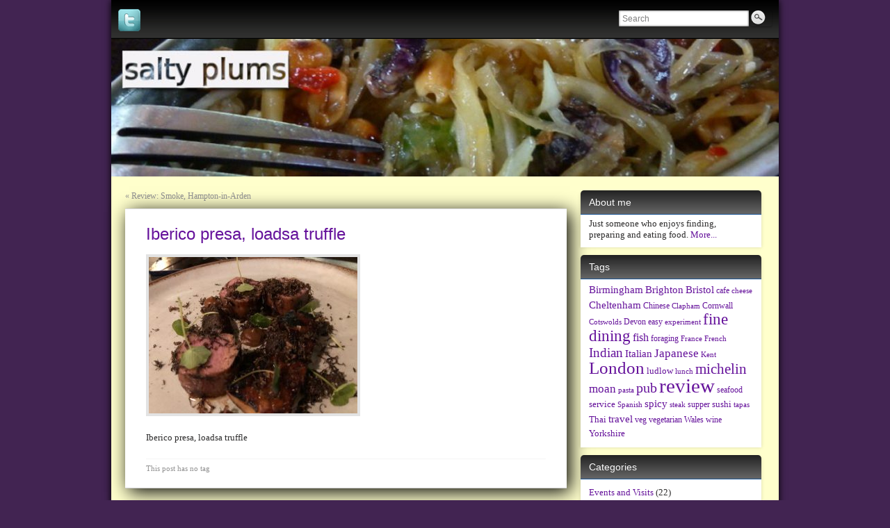

--- FILE ---
content_type: text/html; charset=UTF-8
request_url: https://saltyplums.co.uk/review-smoke-hampton-in-arden/img_6663/
body_size: 16800
content:
<!DOCTYPE html PUBLIC "-//W3C//DTD XHTML 1.0 Strict//EN" "http://www.w3.org/TR/xhtml1/DTD/xhtml1-strict.dtd">
<html xmlns="http://www.w3.org/1999/xhtml" lang="en-US">
<head profile="http://gmpg.org/xfn/11">
    <meta http-equiv="Content-Type" content="text/html; charset=UTF-8" />
    <meta http-equiv="X-UA-Compatible" content="IE=Edge" />
    <title>Iberico presa, loadsa truffle - Salty plums</title>
    <link rel="pingback" href="https://saltyplums.co.uk/xmlrpc.php" /> 
    <meta name='robots' content='index, follow, max-image-preview:large, max-snippet:-1, max-video-preview:-1' />

	<!-- This site is optimized with the Yoast SEO plugin v21.7 - https://yoast.com/wordpress/plugins/seo/ -->
	<link rel="canonical" href="https://saltyplums.co.uk/review-smoke-hampton-in-arden/img_6663/" />
	<script type="application/ld+json" class="yoast-schema-graph">{"@context":"https://schema.org","@graph":[{"@type":"WebPage","@id":"https://saltyplums.co.uk/review-smoke-hampton-in-arden/img_6663/","url":"https://saltyplums.co.uk/review-smoke-hampton-in-arden/img_6663/","name":"Iberico presa, loadsa truffle - Salty plums","isPartOf":{"@id":"https://saltyplums.co.uk/#website"},"primaryImageOfPage":{"@id":"https://saltyplums.co.uk/review-smoke-hampton-in-arden/img_6663/#primaryimage"},"image":{"@id":"https://saltyplums.co.uk/review-smoke-hampton-in-arden/img_6663/#primaryimage"},"thumbnailUrl":"https://saltyplums.co.uk/wp-content/uploads/2024/01/IMG_6663.jpeg","datePublished":"2024-01-14T13:27:49+00:00","dateModified":"2024-01-14T13:31:15+00:00","breadcrumb":{"@id":"https://saltyplums.co.uk/review-smoke-hampton-in-arden/img_6663/#breadcrumb"},"inLanguage":"en-US","potentialAction":[{"@type":"ReadAction","target":["https://saltyplums.co.uk/review-smoke-hampton-in-arden/img_6663/"]}]},{"@type":"ImageObject","inLanguage":"en-US","@id":"https://saltyplums.co.uk/review-smoke-hampton-in-arden/img_6663/#primaryimage","url":"https://saltyplums.co.uk/wp-content/uploads/2024/01/IMG_6663.jpeg","contentUrl":"https://saltyplums.co.uk/wp-content/uploads/2024/01/IMG_6663.jpeg","width":1280,"height":960,"caption":"Iberico presa, loadsa truffle"},{"@type":"BreadcrumbList","@id":"https://saltyplums.co.uk/review-smoke-hampton-in-arden/img_6663/#breadcrumb","itemListElement":[{"@type":"ListItem","position":1,"name":"Home","item":"https://saltyplums.co.uk/"},{"@type":"ListItem","position":2,"name":"Review: Smoke, Hampton-in-Arden","item":"https://saltyplums.co.uk/review-smoke-hampton-in-arden/"},{"@type":"ListItem","position":3,"name":"Iberico presa, loadsa truffle"}]},{"@type":"WebSite","@id":"https://saltyplums.co.uk/#website","url":"https://saltyplums.co.uk/","name":"Salty plums","description":"A food blog","potentialAction":[{"@type":"SearchAction","target":{"@type":"EntryPoint","urlTemplate":"https://saltyplums.co.uk/?s={search_term_string}"},"query-input":"required name=search_term_string"}],"inLanguage":"en-US"}]}</script>
	<!-- / Yoast SEO plugin. -->


<link rel='dns-prefetch' href='//static.addtoany.com' />
<link rel="alternate" type="application/rss+xml" title="Salty plums &raquo; Feed" href="https://saltyplums.co.uk/feed/" />
<link rel="alternate" type="application/rss+xml" title="Salty plums &raquo; Comments Feed" href="https://saltyplums.co.uk/comments/feed/" />
<link rel="alternate" type="application/rss+xml" title="Salty plums &raquo; Iberico presa, loadsa truffle Comments Feed" href="https://saltyplums.co.uk/review-smoke-hampton-in-arden/img_6663/feed/" />
	<script type="text/javascript">
	WebFontConfig = {
		google: { families: ['Pontano+Sans::latin', 'Trebuchet MS'] }
	};
	(function() {
		var wf = document.createElement('script');
		wf.src = ('https:' == document.location.protocol ? 'https' : 'http') + '://ajax.googleapis.com/ajax/libs/webfont/1/webfont.js';
		wf.type = 'text/javascript';
		wf.async = 'true';
		var s = document.getElementsByTagName('script')[0];
		s.parentNode.insertBefore(wf, s);
	})(); 
    </script>
    		<!-- This site uses the Google Analytics by MonsterInsights plugin v8.23.1 - Using Analytics tracking - https://www.monsterinsights.com/ -->
							<script src="//www.googletagmanager.com/gtag/js?id=G-5GB07JJT6V"  data-cfasync="false" data-wpfc-render="false" type="text/javascript" async></script>
			<script data-cfasync="false" data-wpfc-render="false" type="text/javascript">
				var mi_version = '8.23.1';
				var mi_track_user = true;
				var mi_no_track_reason = '';
				
								var disableStrs = [
										'ga-disable-G-5GB07JJT6V',
									];

				/* Function to detect opted out users */
				function __gtagTrackerIsOptedOut() {
					for (var index = 0; index < disableStrs.length; index++) {
						if (document.cookie.indexOf(disableStrs[index] + '=true') > -1) {
							return true;
						}
					}

					return false;
				}

				/* Disable tracking if the opt-out cookie exists. */
				if (__gtagTrackerIsOptedOut()) {
					for (var index = 0; index < disableStrs.length; index++) {
						window[disableStrs[index]] = true;
					}
				}

				/* Opt-out function */
				function __gtagTrackerOptout() {
					for (var index = 0; index < disableStrs.length; index++) {
						document.cookie = disableStrs[index] + '=true; expires=Thu, 31 Dec 2099 23:59:59 UTC; path=/';
						window[disableStrs[index]] = true;
					}
				}

				if ('undefined' === typeof gaOptout) {
					function gaOptout() {
						__gtagTrackerOptout();
					}
				}
								window.dataLayer = window.dataLayer || [];

				window.MonsterInsightsDualTracker = {
					helpers: {},
					trackers: {},
				};
				if (mi_track_user) {
					function __gtagDataLayer() {
						dataLayer.push(arguments);
					}

					function __gtagTracker(type, name, parameters) {
						if (!parameters) {
							parameters = {};
						}

						if (parameters.send_to) {
							__gtagDataLayer.apply(null, arguments);
							return;
						}

						if (type === 'event') {
														parameters.send_to = monsterinsights_frontend.v4_id;
							var hookName = name;
							if (typeof parameters['event_category'] !== 'undefined') {
								hookName = parameters['event_category'] + ':' + name;
							}

							if (typeof MonsterInsightsDualTracker.trackers[hookName] !== 'undefined') {
								MonsterInsightsDualTracker.trackers[hookName](parameters);
							} else {
								__gtagDataLayer('event', name, parameters);
							}
							
						} else {
							__gtagDataLayer.apply(null, arguments);
						}
					}

					__gtagTracker('js', new Date());
					__gtagTracker('set', {
						'developer_id.dZGIzZG': true,
											});
										__gtagTracker('config', 'G-5GB07JJT6V', {"forceSSL":"true","link_attribution":"true"} );
															window.gtag = __gtagTracker;										(function () {
						/* https://developers.google.com/analytics/devguides/collection/analyticsjs/ */
						/* ga and __gaTracker compatibility shim. */
						var noopfn = function () {
							return null;
						};
						var newtracker = function () {
							return new Tracker();
						};
						var Tracker = function () {
							return null;
						};
						var p = Tracker.prototype;
						p.get = noopfn;
						p.set = noopfn;
						p.send = function () {
							var args = Array.prototype.slice.call(arguments);
							args.unshift('send');
							__gaTracker.apply(null, args);
						};
						var __gaTracker = function () {
							var len = arguments.length;
							if (len === 0) {
								return;
							}
							var f = arguments[len - 1];
							if (typeof f !== 'object' || f === null || typeof f.hitCallback !== 'function') {
								if ('send' === arguments[0]) {
									var hitConverted, hitObject = false, action;
									if ('event' === arguments[1]) {
										if ('undefined' !== typeof arguments[3]) {
											hitObject = {
												'eventAction': arguments[3],
												'eventCategory': arguments[2],
												'eventLabel': arguments[4],
												'value': arguments[5] ? arguments[5] : 1,
											}
										}
									}
									if ('pageview' === arguments[1]) {
										if ('undefined' !== typeof arguments[2]) {
											hitObject = {
												'eventAction': 'page_view',
												'page_path': arguments[2],
											}
										}
									}
									if (typeof arguments[2] === 'object') {
										hitObject = arguments[2];
									}
									if (typeof arguments[5] === 'object') {
										Object.assign(hitObject, arguments[5]);
									}
									if ('undefined' !== typeof arguments[1].hitType) {
										hitObject = arguments[1];
										if ('pageview' === hitObject.hitType) {
											hitObject.eventAction = 'page_view';
										}
									}
									if (hitObject) {
										action = 'timing' === arguments[1].hitType ? 'timing_complete' : hitObject.eventAction;
										hitConverted = mapArgs(hitObject);
										__gtagTracker('event', action, hitConverted);
									}
								}
								return;
							}

							function mapArgs(args) {
								var arg, hit = {};
								var gaMap = {
									'eventCategory': 'event_category',
									'eventAction': 'event_action',
									'eventLabel': 'event_label',
									'eventValue': 'event_value',
									'nonInteraction': 'non_interaction',
									'timingCategory': 'event_category',
									'timingVar': 'name',
									'timingValue': 'value',
									'timingLabel': 'event_label',
									'page': 'page_path',
									'location': 'page_location',
									'title': 'page_title',
									'referrer' : 'page_referrer',
								};
								for (arg in args) {
																		if (!(!args.hasOwnProperty(arg) || !gaMap.hasOwnProperty(arg))) {
										hit[gaMap[arg]] = args[arg];
									} else {
										hit[arg] = args[arg];
									}
								}
								return hit;
							}

							try {
								f.hitCallback();
							} catch (ex) {
							}
						};
						__gaTracker.create = newtracker;
						__gaTracker.getByName = newtracker;
						__gaTracker.getAll = function () {
							return [];
						};
						__gaTracker.remove = noopfn;
						__gaTracker.loaded = true;
						window['__gaTracker'] = __gaTracker;
					})();
									} else {
										console.log("");
					(function () {
						function __gtagTracker() {
							return null;
						}

						window['__gtagTracker'] = __gtagTracker;
						window['gtag'] = __gtagTracker;
					})();
									}
			</script>
				<!-- / Google Analytics by MonsterInsights -->
		<script type="text/javascript">
/* <![CDATA[ */
window._wpemojiSettings = {"baseUrl":"https:\/\/s.w.org\/images\/core\/emoji\/14.0.0\/72x72\/","ext":".png","svgUrl":"https:\/\/s.w.org\/images\/core\/emoji\/14.0.0\/svg\/","svgExt":".svg","source":{"concatemoji":"https:\/\/saltyplums.co.uk\/wp-includes\/js\/wp-emoji-release.min.js?ver=6.4.7"}};
/*! This file is auto-generated */
!function(i,n){var o,s,e;function c(e){try{var t={supportTests:e,timestamp:(new Date).valueOf()};sessionStorage.setItem(o,JSON.stringify(t))}catch(e){}}function p(e,t,n){e.clearRect(0,0,e.canvas.width,e.canvas.height),e.fillText(t,0,0);var t=new Uint32Array(e.getImageData(0,0,e.canvas.width,e.canvas.height).data),r=(e.clearRect(0,0,e.canvas.width,e.canvas.height),e.fillText(n,0,0),new Uint32Array(e.getImageData(0,0,e.canvas.width,e.canvas.height).data));return t.every(function(e,t){return e===r[t]})}function u(e,t,n){switch(t){case"flag":return n(e,"\ud83c\udff3\ufe0f\u200d\u26a7\ufe0f","\ud83c\udff3\ufe0f\u200b\u26a7\ufe0f")?!1:!n(e,"\ud83c\uddfa\ud83c\uddf3","\ud83c\uddfa\u200b\ud83c\uddf3")&&!n(e,"\ud83c\udff4\udb40\udc67\udb40\udc62\udb40\udc65\udb40\udc6e\udb40\udc67\udb40\udc7f","\ud83c\udff4\u200b\udb40\udc67\u200b\udb40\udc62\u200b\udb40\udc65\u200b\udb40\udc6e\u200b\udb40\udc67\u200b\udb40\udc7f");case"emoji":return!n(e,"\ud83e\udef1\ud83c\udffb\u200d\ud83e\udef2\ud83c\udfff","\ud83e\udef1\ud83c\udffb\u200b\ud83e\udef2\ud83c\udfff")}return!1}function f(e,t,n){var r="undefined"!=typeof WorkerGlobalScope&&self instanceof WorkerGlobalScope?new OffscreenCanvas(300,150):i.createElement("canvas"),a=r.getContext("2d",{willReadFrequently:!0}),o=(a.textBaseline="top",a.font="600 32px Arial",{});return e.forEach(function(e){o[e]=t(a,e,n)}),o}function t(e){var t=i.createElement("script");t.src=e,t.defer=!0,i.head.appendChild(t)}"undefined"!=typeof Promise&&(o="wpEmojiSettingsSupports",s=["flag","emoji"],n.supports={everything:!0,everythingExceptFlag:!0},e=new Promise(function(e){i.addEventListener("DOMContentLoaded",e,{once:!0})}),new Promise(function(t){var n=function(){try{var e=JSON.parse(sessionStorage.getItem(o));if("object"==typeof e&&"number"==typeof e.timestamp&&(new Date).valueOf()<e.timestamp+604800&&"object"==typeof e.supportTests)return e.supportTests}catch(e){}return null}();if(!n){if("undefined"!=typeof Worker&&"undefined"!=typeof OffscreenCanvas&&"undefined"!=typeof URL&&URL.createObjectURL&&"undefined"!=typeof Blob)try{var e="postMessage("+f.toString()+"("+[JSON.stringify(s),u.toString(),p.toString()].join(",")+"));",r=new Blob([e],{type:"text/javascript"}),a=new Worker(URL.createObjectURL(r),{name:"wpTestEmojiSupports"});return void(a.onmessage=function(e){c(n=e.data),a.terminate(),t(n)})}catch(e){}c(n=f(s,u,p))}t(n)}).then(function(e){for(var t in e)n.supports[t]=e[t],n.supports.everything=n.supports.everything&&n.supports[t],"flag"!==t&&(n.supports.everythingExceptFlag=n.supports.everythingExceptFlag&&n.supports[t]);n.supports.everythingExceptFlag=n.supports.everythingExceptFlag&&!n.supports.flag,n.DOMReady=!1,n.readyCallback=function(){n.DOMReady=!0}}).then(function(){return e}).then(function(){var e;n.supports.everything||(n.readyCallback(),(e=n.source||{}).concatemoji?t(e.concatemoji):e.wpemoji&&e.twemoji&&(t(e.twemoji),t(e.wpemoji)))}))}((window,document),window._wpemojiSettings);
/* ]]> */
</script>
<style id='wp-emoji-styles-inline-css' type='text/css'>

	img.wp-smiley, img.emoji {
		display: inline !important;
		border: none !important;
		box-shadow: none !important;
		height: 1em !important;
		width: 1em !important;
		margin: 0 0.07em !important;
		vertical-align: -0.1em !important;
		background: none !important;
		padding: 0 !important;
	}
</style>
<link rel='stylesheet' id='wp-block-library-css' href='https://saltyplums.co.uk/wp-includes/css/dist/block-library/style.min.css?ver=6.4.7' type='text/css' media='all' />
<style id='classic-theme-styles-inline-css' type='text/css'>
/*! This file is auto-generated */
.wp-block-button__link{color:#fff;background-color:#32373c;border-radius:9999px;box-shadow:none;text-decoration:none;padding:calc(.667em + 2px) calc(1.333em + 2px);font-size:1.125em}.wp-block-file__button{background:#32373c;color:#fff;text-decoration:none}
</style>
<style id='global-styles-inline-css' type='text/css'>
body{--wp--preset--color--black: #000000;--wp--preset--color--cyan-bluish-gray: #abb8c3;--wp--preset--color--white: #ffffff;--wp--preset--color--pale-pink: #f78da7;--wp--preset--color--vivid-red: #cf2e2e;--wp--preset--color--luminous-vivid-orange: #ff6900;--wp--preset--color--luminous-vivid-amber: #fcb900;--wp--preset--color--light-green-cyan: #7bdcb5;--wp--preset--color--vivid-green-cyan: #00d084;--wp--preset--color--pale-cyan-blue: #8ed1fc;--wp--preset--color--vivid-cyan-blue: #0693e3;--wp--preset--color--vivid-purple: #9b51e0;--wp--preset--gradient--vivid-cyan-blue-to-vivid-purple: linear-gradient(135deg,rgba(6,147,227,1) 0%,rgb(155,81,224) 100%);--wp--preset--gradient--light-green-cyan-to-vivid-green-cyan: linear-gradient(135deg,rgb(122,220,180) 0%,rgb(0,208,130) 100%);--wp--preset--gradient--luminous-vivid-amber-to-luminous-vivid-orange: linear-gradient(135deg,rgba(252,185,0,1) 0%,rgba(255,105,0,1) 100%);--wp--preset--gradient--luminous-vivid-orange-to-vivid-red: linear-gradient(135deg,rgba(255,105,0,1) 0%,rgb(207,46,46) 100%);--wp--preset--gradient--very-light-gray-to-cyan-bluish-gray: linear-gradient(135deg,rgb(238,238,238) 0%,rgb(169,184,195) 100%);--wp--preset--gradient--cool-to-warm-spectrum: linear-gradient(135deg,rgb(74,234,220) 0%,rgb(151,120,209) 20%,rgb(207,42,186) 40%,rgb(238,44,130) 60%,rgb(251,105,98) 80%,rgb(254,248,76) 100%);--wp--preset--gradient--blush-light-purple: linear-gradient(135deg,rgb(255,206,236) 0%,rgb(152,150,240) 100%);--wp--preset--gradient--blush-bordeaux: linear-gradient(135deg,rgb(254,205,165) 0%,rgb(254,45,45) 50%,rgb(107,0,62) 100%);--wp--preset--gradient--luminous-dusk: linear-gradient(135deg,rgb(255,203,112) 0%,rgb(199,81,192) 50%,rgb(65,88,208) 100%);--wp--preset--gradient--pale-ocean: linear-gradient(135deg,rgb(255,245,203) 0%,rgb(182,227,212) 50%,rgb(51,167,181) 100%);--wp--preset--gradient--electric-grass: linear-gradient(135deg,rgb(202,248,128) 0%,rgb(113,206,126) 100%);--wp--preset--gradient--midnight: linear-gradient(135deg,rgb(2,3,129) 0%,rgb(40,116,252) 100%);--wp--preset--font-size--small: 13px;--wp--preset--font-size--medium: 20px;--wp--preset--font-size--large: 36px;--wp--preset--font-size--x-large: 42px;--wp--preset--spacing--20: 0.44rem;--wp--preset--spacing--30: 0.67rem;--wp--preset--spacing--40: 1rem;--wp--preset--spacing--50: 1.5rem;--wp--preset--spacing--60: 2.25rem;--wp--preset--spacing--70: 3.38rem;--wp--preset--spacing--80: 5.06rem;--wp--preset--shadow--natural: 6px 6px 9px rgba(0, 0, 0, 0.2);--wp--preset--shadow--deep: 12px 12px 50px rgba(0, 0, 0, 0.4);--wp--preset--shadow--sharp: 6px 6px 0px rgba(0, 0, 0, 0.2);--wp--preset--shadow--outlined: 6px 6px 0px -3px rgba(255, 255, 255, 1), 6px 6px rgba(0, 0, 0, 1);--wp--preset--shadow--crisp: 6px 6px 0px rgba(0, 0, 0, 1);}:where(.is-layout-flex){gap: 0.5em;}:where(.is-layout-grid){gap: 0.5em;}body .is-layout-flow > .alignleft{float: left;margin-inline-start: 0;margin-inline-end: 2em;}body .is-layout-flow > .alignright{float: right;margin-inline-start: 2em;margin-inline-end: 0;}body .is-layout-flow > .aligncenter{margin-left: auto !important;margin-right: auto !important;}body .is-layout-constrained > .alignleft{float: left;margin-inline-start: 0;margin-inline-end: 2em;}body .is-layout-constrained > .alignright{float: right;margin-inline-start: 2em;margin-inline-end: 0;}body .is-layout-constrained > .aligncenter{margin-left: auto !important;margin-right: auto !important;}body .is-layout-constrained > :where(:not(.alignleft):not(.alignright):not(.alignfull)){max-width: var(--wp--style--global--content-size);margin-left: auto !important;margin-right: auto !important;}body .is-layout-constrained > .alignwide{max-width: var(--wp--style--global--wide-size);}body .is-layout-flex{display: flex;}body .is-layout-flex{flex-wrap: wrap;align-items: center;}body .is-layout-flex > *{margin: 0;}body .is-layout-grid{display: grid;}body .is-layout-grid > *{margin: 0;}:where(.wp-block-columns.is-layout-flex){gap: 2em;}:where(.wp-block-columns.is-layout-grid){gap: 2em;}:where(.wp-block-post-template.is-layout-flex){gap: 1.25em;}:where(.wp-block-post-template.is-layout-grid){gap: 1.25em;}.has-black-color{color: var(--wp--preset--color--black) !important;}.has-cyan-bluish-gray-color{color: var(--wp--preset--color--cyan-bluish-gray) !important;}.has-white-color{color: var(--wp--preset--color--white) !important;}.has-pale-pink-color{color: var(--wp--preset--color--pale-pink) !important;}.has-vivid-red-color{color: var(--wp--preset--color--vivid-red) !important;}.has-luminous-vivid-orange-color{color: var(--wp--preset--color--luminous-vivid-orange) !important;}.has-luminous-vivid-amber-color{color: var(--wp--preset--color--luminous-vivid-amber) !important;}.has-light-green-cyan-color{color: var(--wp--preset--color--light-green-cyan) !important;}.has-vivid-green-cyan-color{color: var(--wp--preset--color--vivid-green-cyan) !important;}.has-pale-cyan-blue-color{color: var(--wp--preset--color--pale-cyan-blue) !important;}.has-vivid-cyan-blue-color{color: var(--wp--preset--color--vivid-cyan-blue) !important;}.has-vivid-purple-color{color: var(--wp--preset--color--vivid-purple) !important;}.has-black-background-color{background-color: var(--wp--preset--color--black) !important;}.has-cyan-bluish-gray-background-color{background-color: var(--wp--preset--color--cyan-bluish-gray) !important;}.has-white-background-color{background-color: var(--wp--preset--color--white) !important;}.has-pale-pink-background-color{background-color: var(--wp--preset--color--pale-pink) !important;}.has-vivid-red-background-color{background-color: var(--wp--preset--color--vivid-red) !important;}.has-luminous-vivid-orange-background-color{background-color: var(--wp--preset--color--luminous-vivid-orange) !important;}.has-luminous-vivid-amber-background-color{background-color: var(--wp--preset--color--luminous-vivid-amber) !important;}.has-light-green-cyan-background-color{background-color: var(--wp--preset--color--light-green-cyan) !important;}.has-vivid-green-cyan-background-color{background-color: var(--wp--preset--color--vivid-green-cyan) !important;}.has-pale-cyan-blue-background-color{background-color: var(--wp--preset--color--pale-cyan-blue) !important;}.has-vivid-cyan-blue-background-color{background-color: var(--wp--preset--color--vivid-cyan-blue) !important;}.has-vivid-purple-background-color{background-color: var(--wp--preset--color--vivid-purple) !important;}.has-black-border-color{border-color: var(--wp--preset--color--black) !important;}.has-cyan-bluish-gray-border-color{border-color: var(--wp--preset--color--cyan-bluish-gray) !important;}.has-white-border-color{border-color: var(--wp--preset--color--white) !important;}.has-pale-pink-border-color{border-color: var(--wp--preset--color--pale-pink) !important;}.has-vivid-red-border-color{border-color: var(--wp--preset--color--vivid-red) !important;}.has-luminous-vivid-orange-border-color{border-color: var(--wp--preset--color--luminous-vivid-orange) !important;}.has-luminous-vivid-amber-border-color{border-color: var(--wp--preset--color--luminous-vivid-amber) !important;}.has-light-green-cyan-border-color{border-color: var(--wp--preset--color--light-green-cyan) !important;}.has-vivid-green-cyan-border-color{border-color: var(--wp--preset--color--vivid-green-cyan) !important;}.has-pale-cyan-blue-border-color{border-color: var(--wp--preset--color--pale-cyan-blue) !important;}.has-vivid-cyan-blue-border-color{border-color: var(--wp--preset--color--vivid-cyan-blue) !important;}.has-vivid-purple-border-color{border-color: var(--wp--preset--color--vivid-purple) !important;}.has-vivid-cyan-blue-to-vivid-purple-gradient-background{background: var(--wp--preset--gradient--vivid-cyan-blue-to-vivid-purple) !important;}.has-light-green-cyan-to-vivid-green-cyan-gradient-background{background: var(--wp--preset--gradient--light-green-cyan-to-vivid-green-cyan) !important;}.has-luminous-vivid-amber-to-luminous-vivid-orange-gradient-background{background: var(--wp--preset--gradient--luminous-vivid-amber-to-luminous-vivid-orange) !important;}.has-luminous-vivid-orange-to-vivid-red-gradient-background{background: var(--wp--preset--gradient--luminous-vivid-orange-to-vivid-red) !important;}.has-very-light-gray-to-cyan-bluish-gray-gradient-background{background: var(--wp--preset--gradient--very-light-gray-to-cyan-bluish-gray) !important;}.has-cool-to-warm-spectrum-gradient-background{background: var(--wp--preset--gradient--cool-to-warm-spectrum) !important;}.has-blush-light-purple-gradient-background{background: var(--wp--preset--gradient--blush-light-purple) !important;}.has-blush-bordeaux-gradient-background{background: var(--wp--preset--gradient--blush-bordeaux) !important;}.has-luminous-dusk-gradient-background{background: var(--wp--preset--gradient--luminous-dusk) !important;}.has-pale-ocean-gradient-background{background: var(--wp--preset--gradient--pale-ocean) !important;}.has-electric-grass-gradient-background{background: var(--wp--preset--gradient--electric-grass) !important;}.has-midnight-gradient-background{background: var(--wp--preset--gradient--midnight) !important;}.has-small-font-size{font-size: var(--wp--preset--font-size--small) !important;}.has-medium-font-size{font-size: var(--wp--preset--font-size--medium) !important;}.has-large-font-size{font-size: var(--wp--preset--font-size--large) !important;}.has-x-large-font-size{font-size: var(--wp--preset--font-size--x-large) !important;}
.wp-block-navigation a:where(:not(.wp-element-button)){color: inherit;}
:where(.wp-block-post-template.is-layout-flex){gap: 1.25em;}:where(.wp-block-post-template.is-layout-grid){gap: 1.25em;}
:where(.wp-block-columns.is-layout-flex){gap: 2em;}:where(.wp-block-columns.is-layout-grid){gap: 2em;}
.wp-block-pullquote{font-size: 1.5em;line-height: 1.6;}
</style>
<link rel='stylesheet' id='wp-pagenavi-css' href='https://saltyplums.co.uk/wp-content/plugins/wp-pagenavi/pagenavi-css.css?ver=2.70' type='text/css' media='all' />
<link rel='stylesheet' id='graphene-stylesheet-css' href='https://saltyplums.co.uk/wp-content/themes/graphene/style.css?ver=6.4.7' type='text/css' media='screen' />
<link rel='stylesheet' id='addtoany-css' href='https://saltyplums.co.uk/wp-content/plugins/add-to-any/addtoany.min.css?ver=1.16' type='text/css' media='all' />
<script type="text/javascript" src="https://saltyplums.co.uk/wp-content/plugins/google-analytics-for-wordpress/assets/js/frontend-gtag.js?ver=8.23.1" id="monsterinsights-frontend-script-js"></script>
<script data-cfasync="false" data-wpfc-render="false" type="text/javascript" id='monsterinsights-frontend-script-js-extra'>/* <![CDATA[ */
var monsterinsights_frontend = {"js_events_tracking":"true","download_extensions":"doc,pdf,ppt,zip,xls,docx,pptx,xlsx","inbound_paths":"[{\"path\":\"\\\/go\\\/\",\"label\":\"affiliate\"},{\"path\":\"\\\/recommend\\\/\",\"label\":\"affiliate\"}]","home_url":"https:\/\/saltyplums.co.uk","hash_tracking":"false","v4_id":"G-5GB07JJT6V"};/* ]]> */
</script>
<script type="text/javascript" id="addtoany-core-js-before">
/* <![CDATA[ */
window.a2a_config=window.a2a_config||{};a2a_config.callbacks=[];a2a_config.overlays=[];a2a_config.templates={};
a2a_config.color_main = "9e94a4"; a2a_config.color_border = "000000"; a2a_config.color_link_text = "222222"; a2a_config.color_link_text_hover = "000000"; a2a_config.color_bg = "ffffff";
/* ]]> */
</script>
<script type="text/javascript" async src="https://static.addtoany.com/menu/page.js" id="addtoany-core-js"></script>
<script type="text/javascript" src="https://saltyplums.co.uk/wp-includes/js/jquery/jquery.min.js?ver=3.7.1" id="jquery-core-js"></script>
<script type="text/javascript" src="https://saltyplums.co.uk/wp-includes/js/jquery/jquery-migrate.min.js?ver=3.4.1" id="jquery-migrate-js"></script>
<script type="text/javascript" async src="https://saltyplums.co.uk/wp-content/plugins/add-to-any/addtoany.min.js?ver=1.1" id="addtoany-jquery-js"></script>
<script type="text/javascript" src="https://saltyplums.co.uk/wp-content/themes/graphene/js/jquery.tools.min.js?ver=6.4.7" id="graphene-jquery-tools-js"></script>
<script type="text/javascript" id="graphene-js-js-extra">
/* <![CDATA[ */
var grapheneJS = {"templateUrl":"https:\/\/saltyplums.co.uk\/wp-content\/themes\/graphene","isSingular":"1","shouldShowComments":"1","commentsOrder":"newest","sliderDisable":"","sliderAnimation":"horizontal-slide","sliderTransSpeed":"400","sliderInterval":"7000","sliderDisplay":"thumbnail-excerpt","infScroll":"","infScrollClick":"","infScrollComments":"","totalPosts":"1","postsPerPage":"5","isPageNavi":"1","infScrollMsgText":"Fetching window.grapheneInfScrollItemsPerPage more item from window.grapheneInfScrollItemsLeft left ...","infScrollMsgTextPlural":"Fetching window.grapheneInfScrollItemsPerPage more items from window.grapheneInfScrollItemsLeft left ...","infScrollFinishedText":"No more items to fetch","commentsPerPage":"50","totalComments":"0","infScrollCommentsMsg":"Fetching window.grapheneInfScrollCommentsPerPage more top level comment from window.grapheneInfScrollCommentsLeft left ...","infScrollCommentsMsgPlural":"Fetching window.grapheneInfScrollCommentsPerPage more top level comments from window.grapheneInfScrollCommentsLeft left ...","infScrollCommentsFinishedMsg":"No more comments to fetch"};
/* ]]> */
</script>
<script type="text/javascript" src="https://saltyplums.co.uk/wp-content/themes/graphene/js/graphene.js?ver=6.4.7" id="graphene-js-js"></script>
<link rel="https://api.w.org/" href="https://saltyplums.co.uk/wp-json/" /><link rel="alternate" type="application/json" href="https://saltyplums.co.uk/wp-json/wp/v2/media/5226" /><link rel="EditURI" type="application/rsd+xml" title="RSD" href="https://saltyplums.co.uk/xmlrpc.php?rsd" />
<meta name="generator" content="WordPress 6.4.7" />
<link rel='shortlink' href='https://saltyplums.co.uk/?p=5226' />
<link rel="alternate" type="application/json+oembed" href="https://saltyplums.co.uk/wp-json/oembed/1.0/embed?url=https%3A%2F%2Fsaltyplums.co.uk%2Freview-smoke-hampton-in-arden%2Fimg_6663%2F" />
<link rel="alternate" type="text/xml+oembed" href="https://saltyplums.co.uk/wp-json/oembed/1.0/embed?url=https%3A%2F%2Fsaltyplums.co.uk%2Freview-smoke-hampton-in-arden%2Fimg_6663%2F&#038;format=xml" />
<style data-context="foundation-flickity-css">/*! Flickity v2.0.2
http://flickity.metafizzy.co
---------------------------------------------- */.flickity-enabled{position:relative}.flickity-enabled:focus{outline:0}.flickity-viewport{overflow:hidden;position:relative;height:100%}.flickity-slider{position:absolute;width:100%;height:100%}.flickity-enabled.is-draggable{-webkit-tap-highlight-color:transparent;tap-highlight-color:transparent;-webkit-user-select:none;-moz-user-select:none;-ms-user-select:none;user-select:none}.flickity-enabled.is-draggable .flickity-viewport{cursor:move;cursor:-webkit-grab;cursor:grab}.flickity-enabled.is-draggable .flickity-viewport.is-pointer-down{cursor:-webkit-grabbing;cursor:grabbing}.flickity-prev-next-button{position:absolute;top:50%;width:44px;height:44px;border:none;border-radius:50%;background:#fff;background:hsla(0,0%,100%,.75);cursor:pointer;-webkit-transform:translateY(-50%);transform:translateY(-50%)}.flickity-prev-next-button:hover{background:#fff}.flickity-prev-next-button:focus{outline:0;box-shadow:0 0 0 5px #09f}.flickity-prev-next-button:active{opacity:.6}.flickity-prev-next-button.previous{left:10px}.flickity-prev-next-button.next{right:10px}.flickity-rtl .flickity-prev-next-button.previous{left:auto;right:10px}.flickity-rtl .flickity-prev-next-button.next{right:auto;left:10px}.flickity-prev-next-button:disabled{opacity:.3;cursor:auto}.flickity-prev-next-button svg{position:absolute;left:20%;top:20%;width:60%;height:60%}.flickity-prev-next-button .arrow{fill:#333}.flickity-page-dots{position:absolute;width:100%;bottom:-25px;padding:0;margin:0;list-style:none;text-align:center;line-height:1}.flickity-rtl .flickity-page-dots{direction:rtl}.flickity-page-dots .dot{display:inline-block;width:10px;height:10px;margin:0 8px;background:#333;border-radius:50%;opacity:.25;cursor:pointer}.flickity-page-dots .dot.is-selected{opacity:1}</style><style data-context="foundation-slideout-css">.slideout-menu{position:fixed;left:0;top:0;bottom:0;right:auto;z-index:0;width:256px;overflow-y:auto;-webkit-overflow-scrolling:touch;display:none}.slideout-menu.pushit-right{left:auto;right:0}.slideout-panel{position:relative;z-index:1;will-change:transform}.slideout-open,.slideout-open .slideout-panel,.slideout-open body{overflow:hidden}.slideout-open .slideout-menu{display:block}.pushit{display:none}</style><style type="text/css">
.sidebar h3{ background: #666666; background: -moz-linear-gradient(#222222, #666666); background: -webkit-linear-gradient(#222222, #666666); background: -o-linear-gradient(#222222, #666666); -ms-filter: "progid:DXImageTransform.Microsoft.gradient(startColorStr='#222222', EndColorStr='#666666')"; background: linear-gradient(#222222, #666666); }.block-button, .block-button:visited, .Button, .button, input[type="submit"], button[type="submit"], #commentform #submit, .wpsc_buy_button{ background: #582474; background: -moz-linear-gradient(#723e8e,#582474); background: -webkit-linear-gradient(#723e8e,#582474); background: -o-linear-gradient(#723e8e, #582474); -ms-filter: "progid:DXImageTransform.Microsoft.gradient(startColorStr='#723e8e', EndColorStr='#582474')"; background: linear-gradient(#723e8e,#582474); border-color: #582474; text-shadow: 0 -1px 1px #422452; color: #ffffff; } .block-button:hover, .button:hover, input[type="submit"]:hover, button[type="submit"]:hover, #commentform #submit:hover,.wpsc_buy_button:hover{ background: #582474; background: -moz-linear-gradient(#723e8e,#3E0A5A); background: -webkit-linear-gradient(#723e8e,#3E0A5A); background: -o-linear-gradient(#723e8e, #3E0A5A); -ms-filter: "progid:DXImageTransform.Microsoft.gradient(startColorStr='#723e8e', EndColorStr='#3E0A5A')"; background: linear-gradient(#723e8e,#3E0A5A); color: #ffffff; }.page-title{ -pie-background: linear-gradient(left top,#422452,#723e8e); background: #723e8e; background: -moz-linear-gradient(left top,#422452, #723e8e); background: -webkit-linear-gradient(left top,#422452, #723e8e); background: -o-linear-gradient(left top,#422452, #723e8e); -ms-filter: "progid:DXImageTransform.Microsoft.gradient(gradientType=1,startColorStr='#422452', EndColorStr='#723e8e')"; background: linear-gradient(left top,#422452, #723e8e); }.page-title{color: #ffffff}body{background-image:none}.header_title, .header_title a, .header_title a:visited, .header_title a:hover, .header_desc {color:#blank}#nav li ul{width:200px} #nav li ul ul{margin-left:200px}#header-menu ul li a, #secondary-menu ul li a{width:180px}#header .header_title{ font-family:Trebuchet MS;line-height:50px;font-size:28px;font-weight:bold;font-style:bold; }#header .header_desc{ font-family:Trebuchet MS; }.entry-content, .sidebar, .comment-entry{ font-family:Trebuchet MS;font-size:13px;line-height:20px; }a,.post-title,.post-title a,#comments > h4.current a{color: #65129b}a:visited,.post-title a:visited{color: #65129b}a:hover,.post-title a:hover{color: #65129b}#content-main, #content-main .grid_11, .container_16 .slider_post, #comments #respond {width:635px}#sidebar1, #sidebar2 {width:260px}.comment-form-author, .comment-form-email, .comment-form-url {width:191.66666666667px}.graphene-form-field {width:183.66666666667px}#commentform textarea {width:607px}
</style>
	<!--[if lte IE 7]>
      <style type="text/css" media="screen">
      	#footer, div.sidebar-wrap, .block-button, .featured_slider, #slider_root, #nav li ul, .pie{behavior: url(https://saltyplums.co.uk/wp-content/themes/graphene/js/PIE.php);}
        .featured_slider{margin-top:0 !important;}
        #header-menu-wrap {z-index:5}
      </style>
    <![endif]-->
    <style type="text/css" id="custom-background-css">
body.custom-background { background-color: #422452; }
</style>
	<style>.ios7.web-app-mode.has-fixed header{ background-color: rgba(3,122,221,.88);}</style>    <!-- BEGIN Google Analytics script -->
    	    <!-- END Google Analytics script -->
    </head>
<body class="attachment attachment-template-default single single-attachment postid-5226 attachmentid-5226 attachment-jpeg custom-background two_col_left two-columns">



<div id="container" class="container_16">
    
            <div id="top-bar">
                				<div id="profiles" class="clearfix gutter-left">
                                <a href="https://twitter.com/otteradrift" title="Twitter" id="social-id-1" class="mysocial social-twitter" target="_blank">
            	<img src="https://saltyplums.co.uk/wp-content/themes/graphene/images/social/twitter.png" alt="Twitter" title="Twitter" />
            </a>
    	                </div>
                                        <div id="top_search" class="grid_4">
                    <form id="searchform" class="searchform" method="get" action="https://saltyplums.co.uk">
    <p class="clearfix default_searchform">
        <input type="text" name="s" 
        	onblur="if (this.value == '') {this.value = 'Search';}" 
            onfocus="if (this.value == 'Search') {this.value = '';}" 
            value="Search" />
        <button type="submit"><span>Search</span></button>
    </p>
    </form>                                    </div>
                        
                        
        </div>
    
        <div id="header">
    	
        <a href="https://saltyplums.co.uk" id="header_img_link" title="Go back to the front page"><img src="https://saltyplums.co.uk/wp-content/uploads/2017/03/cropped-saltyplums_header-1.jpg" alt="" width="960" height="198" class="header-img" /></a>        	       
        		
                
		    </div>


    
    <div id="content" class="clearfix hfeed">
                
                
        <div id="content-main" class="clearfix grid_11">
        
	
	<div class="post-nav clearfix">
		<p class="previous">&laquo; <a href="https://saltyplums.co.uk/review-smoke-hampton-in-arden/" rel="prev">Review: Smoke, Hampton-in-Arden</a></p>
		<p class="next-post"></p>
			</div>
	        
<div id="post-5226" class="clearfix post post-5226 attachment type-attachment status-inherit hentry nodate">
	
		
	<div class="entry clearfix">
    	
                		
                
                
                
		        <h1 class="post-title entry-title">
			Iberico presa, loadsa truffle			        </h1>
		
				<div class="post-meta clearfix">
			
									<span class="printonly">Categories: </span>
			<p class="meta_categories"></p>
						
						            
                                    <span class="updated"><span class="value-title" title="2024-01-14T13:27" /></span>
            			
									
														
						
					</div>
		
				<div class="entry-content clearfix">
							
										
						<p class="attachment"><a href='https://saltyplums.co.uk/wp-content/uploads/2024/01/IMG_6663.jpeg'><img fetchpriority="high" decoding="async" width="300" height="225" src="https://saltyplums.co.uk/wp-content/uploads/2024/01/IMG_6663-300x225.jpeg" class="attachment-medium size-medium" alt="Iberico presa, loadsa truffle" srcset="https://saltyplums.co.uk/wp-content/uploads/2024/01/IMG_6663-300x225.jpeg 300w, https://saltyplums.co.uk/wp-content/uploads/2024/01/IMG_6663-1024x768.jpeg 1024w, https://saltyplums.co.uk/wp-content/uploads/2024/01/IMG_6663-768x576.jpeg 768w, https://saltyplums.co.uk/wp-content/uploads/2024/01/IMG_6663.jpeg 1280w" sizes="(max-width: 300px) 100vw, 300px" /></a></p>
<p>Iberico presa, loadsa truffle</p>
			
						
						
		</div>
		
				<div class="entry-footer clearfix">
										<p class="post-tags">This post has no tag</p>
						
						
					</div>
	</div>
</div>













	<div id="comment-form-wrap" class="clearfix">
			<div id="respond" class="comment-respond">
		<h3 id="reply-title" class="comment-reply-title">Leave a Reply <small><a rel="nofollow" id="cancel-comment-reply-link" href="/review-smoke-hampton-in-arden/img_6663/#respond" style="display:none;">Cancel reply</a></small></h3><form action="https://saltyplums.co.uk/wp-comments-post.php" method="post" id="commentform" class="comment-form"><p class="comment-notes"><span id="email-notes">Your email address will not be published.</span> <span class="required-field-message">Required fields are marked <span class="required">*</span></span></p><p class="comment-form-message comment-form-comment clearfix">
										<label class="graphene_form_label" for="comment">Message: <span class="required">*</span></label>
										<textarea name="comment" id="comment" cols="40" rows="20" class="graphene-form-field" aria-required="true"></textarea>
									 </p><p class="form-allowed-tags">You may use these <abbr title="HyperText Markup Language">HTML</abbr> tags and attributes: <code>&lt;a href=&quot;&quot; title=&quot;&quot;&gt; &lt;abbr title=&quot;&quot;&gt; &lt;acronym title=&quot;&quot;&gt; &lt;b&gt; &lt;blockquote cite=&quot;&quot;&gt; &lt;cite&gt; &lt;code&gt; &lt;del datetime=&quot;&quot;&gt; &lt;em&gt; &lt;i&gt; &lt;q cite=&quot;&quot;&gt; &lt;s&gt; &lt;strike&gt; &lt;strong&gt; </code></p><p class="comment-form-author clearfix">
						<label for="author" class="graphene_form_label">Name: <span class="required">*</span></label>
						<input id="author" name="author" type="text" class="graphene-form-field" aria-required="true" value="" />
					</p>
<p class="comment-form-email clearfix">
						<label for="email" class="graphene_form_label">Email: <span class="required">*</span></label>
						<input id="email" name="email" type="text" class="graphene-form-field" aria-required="true" value="" />
					</p>
<p class="comment-form-url clearfix">
						<label for="url" class="graphene_form_label">Website: </label>
						<input id="url" name="url" type="text" class="graphene-form-field" value="" />
					</p>
<p class="form-submit"><input name="submit" type="submit" id="submit" class="submit" value="Submit Comment" /> <input type='hidden' name='comment_post_ID' value='5226' id='comment_post_ID' />
<input type='hidden' name='comment_parent' id='comment_parent' value='0' />
</p><p style="display: none;"><input type="hidden" id="akismet_comment_nonce" name="akismet_comment_nonce" value="e7e1781c4e" /></p><p style="display: none !important;"><label>&#916;<textarea name="ak_hp_textarea" cols="45" rows="8" maxlength="100"></textarea></label><input type="hidden" id="ak_js_1" name="ak_js" value="190"/><script>document.getElementById( "ak_js_1" ).setAttribute( "value", ( new Date() ).getTime() );</script></p><div class="clear"></div></form>	</div><!-- #respond -->
		</div>
    

            
  
    </div><!-- #content-main -->
    
    	
    
<div id="sidebar1" class="sidebar grid_5">

	
    <div id="text-3" class="sidebar-wrap clearfix widget_text"><h3>About me</h3>			<div class="textwidget"><p>Just someone who enjoys finding, preparing and eating food. <a href="https://saltyplums.co.uk/?page_id=4" rel="author">More...</a></p>
</div>
		</div><div id="tag_cloud-3" class="sidebar-wrap clearfix widget_tag_cloud"><h3>Tags</h3><div class="tagcloud"><a href="https://saltyplums.co.uk/tag/birmingham/" class="tag-cloud-link tag-link-177 tag-link-position-1" style="font-size: 11.16384180791pt;" aria-label="Birmingham (14 items)">Birmingham</a>
<a href="https://saltyplums.co.uk/tag/brighton/" class="tag-cloud-link tag-link-61 tag-link-position-2" style="font-size: 11.16384180791pt;" aria-label="Brighton (14 items)">Brighton</a>
<a href="https://saltyplums.co.uk/tag/bristol/" class="tag-cloud-link tag-link-194 tag-link-position-3" style="font-size: 10.926553672316pt;" aria-label="Bristol (13 items)">Bristol</a>
<a href="https://saltyplums.co.uk/tag/cafe/" class="tag-cloud-link tag-link-33 tag-link-position-4" style="font-size: 8.9491525423729pt;" aria-label="cafe (7 items)">cafe</a>
<a href="https://saltyplums.co.uk/tag/cheese/" class="tag-cloud-link tag-link-29 tag-link-position-5" style="font-size: 8pt;" aria-label="cheese (5 items)">cheese</a>
<a href="https://saltyplums.co.uk/tag/cheltenham/" class="tag-cloud-link tag-link-203 tag-link-position-6" style="font-size: 11.322033898305pt;" aria-label="Cheltenham (15 items)">Cheltenham</a>
<a href="https://saltyplums.co.uk/tag/chinese/" class="tag-cloud-link tag-link-134 tag-link-position-7" style="font-size: 8.9491525423729pt;" aria-label="Chinese (7 items)">Chinese</a>
<a href="https://saltyplums.co.uk/tag/clapham/" class="tag-cloud-link tag-link-275 tag-link-position-8" style="font-size: 8.5536723163842pt;" aria-label="Clapham (6 items)">Clapham</a>
<a href="https://saltyplums.co.uk/tag/cornwall/" class="tag-cloud-link tag-link-204 tag-link-position-9" style="font-size: 8.9491525423729pt;" aria-label="Cornwall (7 items)">Cornwall</a>
<a href="https://saltyplums.co.uk/tag/cotswolds/" class="tag-cloud-link tag-link-241 tag-link-position-10" style="font-size: 8.5536723163842pt;" aria-label="Cotswolds (6 items)">Cotswolds</a>
<a href="https://saltyplums.co.uk/tag/devon/" class="tag-cloud-link tag-link-219 tag-link-position-11" style="font-size: 8.9491525423729pt;" aria-label="Devon (7 items)">Devon</a>
<a href="https://saltyplums.co.uk/tag/easy/" class="tag-cloud-link tag-link-27 tag-link-position-12" style="font-size: 8.9491525423729pt;" aria-label="easy (7 items)">easy</a>
<a href="https://saltyplums.co.uk/tag/experiment/" class="tag-cloud-link tag-link-59 tag-link-position-13" style="font-size: 8pt;" aria-label="experiment (5 items)">experiment</a>
<a href="https://saltyplums.co.uk/tag/fine-dining/" class="tag-cloud-link tag-link-15 tag-link-position-14" style="font-size: 17.09604519774pt;" aria-label="fine dining (85 items)">fine dining</a>
<a href="https://saltyplums.co.uk/tag/fish/" class="tag-cloud-link tag-link-101 tag-link-position-15" style="font-size: 11.796610169492pt;" aria-label="fish (17 items)">fish</a>
<a href="https://saltyplums.co.uk/tag/foraging/" class="tag-cloud-link tag-link-25 tag-link-position-16" style="font-size: 9.3446327683616pt;" aria-label="foraging (8 items)">foraging</a>
<a href="https://saltyplums.co.uk/tag/france/" class="tag-cloud-link tag-link-199 tag-link-position-17" style="font-size: 8pt;" aria-label="France (5 items)">France</a>
<a href="https://saltyplums.co.uk/tag/french/" class="tag-cloud-link tag-link-214 tag-link-position-18" style="font-size: 8pt;" aria-label="French (5 items)">French</a>
<a href="https://saltyplums.co.uk/tag/indian/" class="tag-cloud-link tag-link-60 tag-link-position-19" style="font-size: 13.932203389831pt;" aria-label="Indian (33 items)">Indian</a>
<a href="https://saltyplums.co.uk/tag/italian/" class="tag-cloud-link tag-link-107 tag-link-position-20" style="font-size: 11.16384180791pt;" aria-label="Italian (14 items)">Italian</a>
<a href="https://saltyplums.co.uk/tag/japanese/" class="tag-cloud-link tag-link-105 tag-link-position-21" style="font-size: 12.745762711864pt;" aria-label="Japanese (23 items)">Japanese</a>
<a href="https://saltyplums.co.uk/tag/kent/" class="tag-cloud-link tag-link-229 tag-link-position-22" style="font-size: 8.5536723163842pt;" aria-label="Kent (6 items)">Kent</a>
<a href="https://saltyplums.co.uk/tag/london/" class="tag-cloud-link tag-link-251 tag-link-position-23" style="font-size: 18.598870056497pt;" aria-label="London (132 items)">London</a>
<a href="https://saltyplums.co.uk/tag/ludlow/" class="tag-cloud-link tag-link-14 tag-link-position-24" style="font-size: 10.056497175141pt;" aria-label="ludlow (10 items)">ludlow</a>
<a href="https://saltyplums.co.uk/tag/lunch/" class="tag-cloud-link tag-link-38 tag-link-position-25" style="font-size: 8pt;" aria-label="lunch (5 items)">lunch</a>
<a href="https://saltyplums.co.uk/tag/michelin/" class="tag-cloud-link tag-link-17 tag-link-position-26" style="font-size: 15.988700564972pt;" aria-label="michelin (60 items)">michelin</a>
<a href="https://saltyplums.co.uk/tag/moan/" class="tag-cloud-link tag-link-22 tag-link-position-27" style="font-size: 12.90395480226pt;" aria-label="moan (24 items)">moan</a>
<a href="https://saltyplums.co.uk/tag/pasta/" class="tag-cloud-link tag-link-19 tag-link-position-28" style="font-size: 8.5536723163842pt;" aria-label="pasta (6 items)">pasta</a>
<a href="https://saltyplums.co.uk/tag/pub/" class="tag-cloud-link tag-link-49 tag-link-position-29" style="font-size: 14.802259887006pt;" aria-label="pub (43 items)">pub</a>
<a href="https://saltyplums.co.uk/tag/review/" class="tag-cloud-link tag-link-35 tag-link-position-30" style="font-size: 22pt;" aria-label="review (355 items)">review</a>
<a href="https://saltyplums.co.uk/tag/seafood/" class="tag-cloud-link tag-link-205 tag-link-position-31" style="font-size: 8.9491525423729pt;" aria-label="seafood (7 items)">seafood</a>
<a href="https://saltyplums.co.uk/tag/service/" class="tag-cloud-link tag-link-34 tag-link-position-32" style="font-size: 9.7401129943503pt;" aria-label="service (9 items)">service</a>
<a href="https://saltyplums.co.uk/tag/spanish/" class="tag-cloud-link tag-link-65 tag-link-position-33" style="font-size: 8.5536723163842pt;" aria-label="Spanish (6 items)">Spanish</a>
<a href="https://saltyplums.co.uk/tag/spicy/" class="tag-cloud-link tag-link-28 tag-link-position-34" style="font-size: 11.559322033898pt;" aria-label="spicy (16 items)">spicy</a>
<a href="https://saltyplums.co.uk/tag/steak/" class="tag-cloud-link tag-link-167 tag-link-position-35" style="font-size: 8.5536723163842pt;" aria-label="steak (6 items)">steak</a>
<a href="https://saltyplums.co.uk/tag/supper/" class="tag-cloud-link tag-link-30 tag-link-position-36" style="font-size: 8.9491525423729pt;" aria-label="supper (7 items)">supper</a>
<a href="https://saltyplums.co.uk/tag/sushi/" class="tag-cloud-link tag-link-210 tag-link-position-37" style="font-size: 9.7401129943503pt;" aria-label="sushi (9 items)">sushi</a>
<a href="https://saltyplums.co.uk/tag/tapas/" class="tag-cloud-link tag-link-162 tag-link-position-38" style="font-size: 8pt;" aria-label="tapas (5 items)">tapas</a>
<a href="https://saltyplums.co.uk/tag/thai/" class="tag-cloud-link tag-link-114 tag-link-position-39" style="font-size: 10.056497175141pt;" aria-label="Thai (10 items)">Thai</a>
<a href="https://saltyplums.co.uk/tag/travel/" class="tag-cloud-link tag-link-8 tag-link-position-40" style="font-size: 10.926553672316pt;" aria-label="travel (13 items)">travel</a>
<a href="https://saltyplums.co.uk/tag/veg/" class="tag-cloud-link tag-link-10 tag-link-position-41" style="font-size: 9.3446327683616pt;" aria-label="veg (8 items)">veg</a>
<a href="https://saltyplums.co.uk/tag/vegetarian/" class="tag-cloud-link tag-link-44 tag-link-position-42" style="font-size: 8.9491525423729pt;" aria-label="vegetarian (7 items)">vegetarian</a>
<a href="https://saltyplums.co.uk/tag/wales/" class="tag-cloud-link tag-link-45 tag-link-position-43" style="font-size: 8.9491525423729pt;" aria-label="Wales (7 items)">Wales</a>
<a href="https://saltyplums.co.uk/tag/wine/" class="tag-cloud-link tag-link-39 tag-link-position-44" style="font-size: 8.9491525423729pt;" aria-label="wine (7 items)">wine</a>
<a href="https://saltyplums.co.uk/tag/yorkshire/" class="tag-cloud-link tag-link-235 tag-link-position-45" style="font-size: 9.7401129943503pt;" aria-label="Yorkshire (9 items)">Yorkshire</a></div>
</div><div id="categories-3" class="sidebar-wrap clearfix widget_categories"><h3>Categories</h3>
			<ul>
					<li class="cat-item cat-item-7"><a href="https://saltyplums.co.uk/category/occasions/">Events and Visits</a> (22)
</li>
	<li class="cat-item cat-item-50"><a href="https://saltyplums.co.uk/category/articles/">General Articles</a> (18)
</li>
	<li class="cat-item cat-item-130"><a href="https://saltyplums.co.uk/category/guest-post/">Guest Post</a> (2)
</li>
	<li class="cat-item cat-item-6"><a href="https://saltyplums.co.uk/category/makers/">Makers and Producers</a> (9)
</li>
	<li class="cat-item cat-item-4"><a href="https://saltyplums.co.uk/category/recipes/">Recipes</a> (49)
<ul class='children'>
	<li class="cat-item cat-item-90"><a href="https://saltyplums.co.uk/category/recipes/baking/">Baking</a> (3)
</li>
	<li class="cat-item cat-item-87"><a href="https://saltyplums.co.uk/category/recipes/cakes/">Desserts</a> (6)
</li>
	<li class="cat-item cat-item-85"><a href="https://saltyplums.co.uk/category/recipes/lunch-recipes/">Lunch or supper</a> (21)
</li>
	<li class="cat-item cat-item-88"><a href="https://saltyplums.co.uk/category/recipes/nibbles/">Nibbles</a> (5)
</li>
	<li class="cat-item cat-item-80"><a href="https://saltyplums.co.uk/category/recipes/one-pot-recipes/">One-pot meals</a> (8)
</li>
	<li class="cat-item cat-item-86"><a href="https://saltyplums.co.uk/category/recipes/pastry/">Pastry</a> (1)
</li>
	<li class="cat-item cat-item-91"><a href="https://saltyplums.co.uk/category/recipes/preserves-recipes/">Preserves</a> (3)
</li>
	<li class="cat-item cat-item-83"><a href="https://saltyplums.co.uk/category/recipes/quick-meal/">Quick meal</a> (10)
</li>
	<li class="cat-item cat-item-82"><a href="https://saltyplums.co.uk/category/recipes/showing-off/">Showing off</a> (10)
</li>
	<li class="cat-item cat-item-81"><a href="https://saltyplums.co.uk/category/recipes/soups/">Soups</a> (4)
</li>
	<li class="cat-item cat-item-84"><a href="https://saltyplums.co.uk/category/recipes/spicy-recipes/">Spicy food</a> (10)
</li>
	<li class="cat-item cat-item-89"><a href="https://saltyplums.co.uk/category/recipes/vegetarian-recipes/">Vegetarian</a> (10)
</li>
</ul>
</li>
	<li class="cat-item cat-item-5"><a href="https://saltyplums.co.uk/category/restaurants/">Restaurant Reviews</a> (427)
<ul class='children'>
	<li class="cat-item cat-item-95"><a href="https://saltyplums.co.uk/category/restaurants/cafes/">Cafes etc.</a> (27)
</li>
	<li class="cat-item cat-item-97"><a href="https://saltyplums.co.uk/category/restaurants/fine-dining-restaurants/">Fine dining</a> (147)
</li>
	<li class="cat-item cat-item-16"><a href="https://saltyplums.co.uk/category/restaurants/london/">London</a> (173)
</li>
	<li class="cat-item cat-item-94"><a href="https://saltyplums.co.uk/category/restaurants/michelin-restaurants/">Michelin</a> (83)
</li>
	<li class="cat-item cat-item-96"><a href="https://saltyplums.co.uk/category/restaurants/overseas/">Overseas</a> (20)
</li>
	<li class="cat-item cat-item-93"><a href="https://saltyplums.co.uk/category/restaurants/pubs/">Pubs</a> (62)
</li>
	<li class="cat-item cat-item-92"><a href="https://saltyplums.co.uk/category/restaurants/uk/">Rest of UK</a> (230)
</li>
</ul>
</li>
	<li class="cat-item cat-item-1"><a href="https://saltyplums.co.uk/category/uncategorized/">uncategorized</a> (3)
</li>
	<li class="cat-item cat-item-23"><a href="https://saltyplums.co.uk/category/wild-food/">Wild Food</a> (8)
</li>
			</ul>

			</div><div id="archives-3" class="sidebar-wrap clearfix widget_archive"><h3>Archives</h3>		<label class="screen-reader-text" for="archives-dropdown-3">Archives</label>
		<select id="archives-dropdown-3" name="archive-dropdown">
			
			<option value="">Select Month</option>
				<option value='https://saltyplums.co.uk/2026/01/'> January 2026 &nbsp;(3)</option>
	<option value='https://saltyplums.co.uk/2025/12/'> December 2025 &nbsp;(4)</option>
	<option value='https://saltyplums.co.uk/2025/11/'> November 2025 &nbsp;(1)</option>
	<option value='https://saltyplums.co.uk/2025/10/'> October 2025 &nbsp;(2)</option>
	<option value='https://saltyplums.co.uk/2025/08/'> August 2025 &nbsp;(5)</option>
	<option value='https://saltyplums.co.uk/2025/07/'> July 2025 &nbsp;(4)</option>
	<option value='https://saltyplums.co.uk/2025/06/'> June 2025 &nbsp;(7)</option>
	<option value='https://saltyplums.co.uk/2025/05/'> May 2025 &nbsp;(6)</option>
	<option value='https://saltyplums.co.uk/2025/04/'> April 2025 &nbsp;(5)</option>
	<option value='https://saltyplums.co.uk/2025/02/'> February 2025 &nbsp;(1)</option>
	<option value='https://saltyplums.co.uk/2025/01/'> January 2025 &nbsp;(2)</option>
	<option value='https://saltyplums.co.uk/2024/12/'> December 2024 &nbsp;(3)</option>
	<option value='https://saltyplums.co.uk/2024/11/'> November 2024 &nbsp;(6)</option>
	<option value='https://saltyplums.co.uk/2024/09/'> September 2024 &nbsp;(1)</option>
	<option value='https://saltyplums.co.uk/2024/08/'> August 2024 &nbsp;(3)</option>
	<option value='https://saltyplums.co.uk/2024/07/'> July 2024 &nbsp;(6)</option>
	<option value='https://saltyplums.co.uk/2024/05/'> May 2024 &nbsp;(6)</option>
	<option value='https://saltyplums.co.uk/2024/04/'> April 2024 &nbsp;(4)</option>
	<option value='https://saltyplums.co.uk/2024/03/'> March 2024 &nbsp;(3)</option>
	<option value='https://saltyplums.co.uk/2024/02/'> February 2024 &nbsp;(3)</option>
	<option value='https://saltyplums.co.uk/2024/01/'> January 2024 &nbsp;(3)</option>
	<option value='https://saltyplums.co.uk/2023/12/'> December 2023 &nbsp;(3)</option>
	<option value='https://saltyplums.co.uk/2023/10/'> October 2023 &nbsp;(2)</option>
	<option value='https://saltyplums.co.uk/2023/08/'> August 2023 &nbsp;(10)</option>
	<option value='https://saltyplums.co.uk/2023/05/'> May 2023 &nbsp;(1)</option>
	<option value='https://saltyplums.co.uk/2023/04/'> April 2023 &nbsp;(6)</option>
	<option value='https://saltyplums.co.uk/2023/03/'> March 2023 &nbsp;(4)</option>
	<option value='https://saltyplums.co.uk/2023/02/'> February 2023 &nbsp;(5)</option>
	<option value='https://saltyplums.co.uk/2022/12/'> December 2022 &nbsp;(4)</option>
	<option value='https://saltyplums.co.uk/2022/11/'> November 2022 &nbsp;(2)</option>
	<option value='https://saltyplums.co.uk/2022/09/'> September 2022 &nbsp;(7)</option>
	<option value='https://saltyplums.co.uk/2022/06/'> June 2022 &nbsp;(3)</option>
	<option value='https://saltyplums.co.uk/2022/05/'> May 2022 &nbsp;(6)</option>
	<option value='https://saltyplums.co.uk/2022/04/'> April 2022 &nbsp;(4)</option>
	<option value='https://saltyplums.co.uk/2022/03/'> March 2022 &nbsp;(3)</option>
	<option value='https://saltyplums.co.uk/2022/01/'> January 2022 &nbsp;(1)</option>
	<option value='https://saltyplums.co.uk/2021/12/'> December 2021 &nbsp;(1)</option>
	<option value='https://saltyplums.co.uk/2021/11/'> November 2021 &nbsp;(12)</option>
	<option value='https://saltyplums.co.uk/2021/07/'> July 2021 &nbsp;(4)</option>
	<option value='https://saltyplums.co.uk/2021/03/'> March 2021 &nbsp;(1)</option>
	<option value='https://saltyplums.co.uk/2021/02/'> February 2021 &nbsp;(4)</option>
	<option value='https://saltyplums.co.uk/2021/01/'> January 2021 &nbsp;(5)</option>
	<option value='https://saltyplums.co.uk/2020/12/'> December 2020 &nbsp;(1)</option>
	<option value='https://saltyplums.co.uk/2020/10/'> October 2020 &nbsp;(6)</option>
	<option value='https://saltyplums.co.uk/2020/09/'> September 2020 &nbsp;(5)</option>
	<option value='https://saltyplums.co.uk/2020/02/'> February 2020 &nbsp;(5)</option>
	<option value='https://saltyplums.co.uk/2020/01/'> January 2020 &nbsp;(3)</option>
	<option value='https://saltyplums.co.uk/2019/12/'> December 2019 &nbsp;(4)</option>
	<option value='https://saltyplums.co.uk/2019/11/'> November 2019 &nbsp;(3)</option>
	<option value='https://saltyplums.co.uk/2019/10/'> October 2019 &nbsp;(4)</option>
	<option value='https://saltyplums.co.uk/2019/09/'> September 2019 &nbsp;(6)</option>
	<option value='https://saltyplums.co.uk/2019/08/'> August 2019 &nbsp;(6)</option>
	<option value='https://saltyplums.co.uk/2019/07/'> July 2019 &nbsp;(7)</option>
	<option value='https://saltyplums.co.uk/2019/06/'> June 2019 &nbsp;(6)</option>
	<option value='https://saltyplums.co.uk/2019/05/'> May 2019 &nbsp;(6)</option>
	<option value='https://saltyplums.co.uk/2019/04/'> April 2019 &nbsp;(6)</option>
	<option value='https://saltyplums.co.uk/2019/03/'> March 2019 &nbsp;(8)</option>
	<option value='https://saltyplums.co.uk/2018/10/'> October 2018 &nbsp;(3)</option>
	<option value='https://saltyplums.co.uk/2018/09/'> September 2018 &nbsp;(1)</option>
	<option value='https://saltyplums.co.uk/2018/08/'> August 2018 &nbsp;(2)</option>
	<option value='https://saltyplums.co.uk/2018/07/'> July 2018 &nbsp;(5)</option>
	<option value='https://saltyplums.co.uk/2018/06/'> June 2018 &nbsp;(2)</option>
	<option value='https://saltyplums.co.uk/2018/05/'> May 2018 &nbsp;(3)</option>
	<option value='https://saltyplums.co.uk/2018/04/'> April 2018 &nbsp;(1)</option>
	<option value='https://saltyplums.co.uk/2018/03/'> March 2018 &nbsp;(5)</option>
	<option value='https://saltyplums.co.uk/2018/02/'> February 2018 &nbsp;(3)</option>
	<option value='https://saltyplums.co.uk/2018/01/'> January 2018 &nbsp;(5)</option>
	<option value='https://saltyplums.co.uk/2017/12/'> December 2017 &nbsp;(3)</option>
	<option value='https://saltyplums.co.uk/2017/11/'> November 2017 &nbsp;(2)</option>
	<option value='https://saltyplums.co.uk/2017/09/'> September 2017 &nbsp;(3)</option>
	<option value='https://saltyplums.co.uk/2017/08/'> August 2017 &nbsp;(3)</option>
	<option value='https://saltyplums.co.uk/2017/07/'> July 2017 &nbsp;(1)</option>
	<option value='https://saltyplums.co.uk/2017/06/'> June 2017 &nbsp;(3)</option>
	<option value='https://saltyplums.co.uk/2017/05/'> May 2017 &nbsp;(4)</option>
	<option value='https://saltyplums.co.uk/2017/04/'> April 2017 &nbsp;(2)</option>
	<option value='https://saltyplums.co.uk/2017/03/'> March 2017 &nbsp;(3)</option>
	<option value='https://saltyplums.co.uk/2017/02/'> February 2017 &nbsp;(3)</option>
	<option value='https://saltyplums.co.uk/2016/12/'> December 2016 &nbsp;(3)</option>
	<option value='https://saltyplums.co.uk/2016/11/'> November 2016 &nbsp;(3)</option>
	<option value='https://saltyplums.co.uk/2016/10/'> October 2016 &nbsp;(2)</option>
	<option value='https://saltyplums.co.uk/2016/09/'> September 2016 &nbsp;(2)</option>
	<option value='https://saltyplums.co.uk/2016/08/'> August 2016 &nbsp;(2)</option>
	<option value='https://saltyplums.co.uk/2016/07/'> July 2016 &nbsp;(1)</option>
	<option value='https://saltyplums.co.uk/2016/06/'> June 2016 &nbsp;(2)</option>
	<option value='https://saltyplums.co.uk/2016/03/'> March 2016 &nbsp;(3)</option>
	<option value='https://saltyplums.co.uk/2016/02/'> February 2016 &nbsp;(2)</option>
	<option value='https://saltyplums.co.uk/2016/01/'> January 2016 &nbsp;(3)</option>
	<option value='https://saltyplums.co.uk/2015/12/'> December 2015 &nbsp;(2)</option>
	<option value='https://saltyplums.co.uk/2015/11/'> November 2015 &nbsp;(2)</option>
	<option value='https://saltyplums.co.uk/2015/09/'> September 2015 &nbsp;(3)</option>
	<option value='https://saltyplums.co.uk/2015/08/'> August 2015 &nbsp;(1)</option>
	<option value='https://saltyplums.co.uk/2015/07/'> July 2015 &nbsp;(2)</option>
	<option value='https://saltyplums.co.uk/2015/06/'> June 2015 &nbsp;(1)</option>
	<option value='https://saltyplums.co.uk/2015/03/'> March 2015 &nbsp;(4)</option>
	<option value='https://saltyplums.co.uk/2015/02/'> February 2015 &nbsp;(2)</option>
	<option value='https://saltyplums.co.uk/2014/12/'> December 2014 &nbsp;(3)</option>
	<option value='https://saltyplums.co.uk/2014/11/'> November 2014 &nbsp;(1)</option>
	<option value='https://saltyplums.co.uk/2014/10/'> October 2014 &nbsp;(4)</option>
	<option value='https://saltyplums.co.uk/2014/09/'> September 2014 &nbsp;(4)</option>
	<option value='https://saltyplums.co.uk/2014/08/'> August 2014 &nbsp;(2)</option>
	<option value='https://saltyplums.co.uk/2014/07/'> July 2014 &nbsp;(2)</option>
	<option value='https://saltyplums.co.uk/2014/06/'> June 2014 &nbsp;(2)</option>
	<option value='https://saltyplums.co.uk/2014/05/'> May 2014 &nbsp;(2)</option>
	<option value='https://saltyplums.co.uk/2014/04/'> April 2014 &nbsp;(3)</option>
	<option value='https://saltyplums.co.uk/2014/03/'> March 2014 &nbsp;(3)</option>
	<option value='https://saltyplums.co.uk/2014/02/'> February 2014 &nbsp;(3)</option>
	<option value='https://saltyplums.co.uk/2014/01/'> January 2014 &nbsp;(1)</option>
	<option value='https://saltyplums.co.uk/2013/10/'> October 2013 &nbsp;(3)</option>
	<option value='https://saltyplums.co.uk/2013/09/'> September 2013 &nbsp;(2)</option>
	<option value='https://saltyplums.co.uk/2013/08/'> August 2013 &nbsp;(3)</option>
	<option value='https://saltyplums.co.uk/2013/07/'> July 2013 &nbsp;(4)</option>
	<option value='https://saltyplums.co.uk/2013/06/'> June 2013 &nbsp;(2)</option>
	<option value='https://saltyplums.co.uk/2013/05/'> May 2013 &nbsp;(3)</option>
	<option value='https://saltyplums.co.uk/2013/04/'> April 2013 &nbsp;(4)</option>
	<option value='https://saltyplums.co.uk/2013/03/'> March 2013 &nbsp;(6)</option>
	<option value='https://saltyplums.co.uk/2013/02/'> February 2013 &nbsp;(5)</option>
	<option value='https://saltyplums.co.uk/2013/01/'> January 2013 &nbsp;(5)</option>
	<option value='https://saltyplums.co.uk/2012/12/'> December 2012 &nbsp;(4)</option>
	<option value='https://saltyplums.co.uk/2012/11/'> November 2012 &nbsp;(6)</option>
	<option value='https://saltyplums.co.uk/2012/10/'> October 2012 &nbsp;(4)</option>
	<option value='https://saltyplums.co.uk/2012/09/'> September 2012 &nbsp;(3)</option>
	<option value='https://saltyplums.co.uk/2012/08/'> August 2012 &nbsp;(5)</option>
	<option value='https://saltyplums.co.uk/2012/07/'> July 2012 &nbsp;(5)</option>
	<option value='https://saltyplums.co.uk/2012/06/'> June 2012 &nbsp;(5)</option>
	<option value='https://saltyplums.co.uk/2012/05/'> May 2012 &nbsp;(5)</option>
	<option value='https://saltyplums.co.uk/2012/04/'> April 2012 &nbsp;(6)</option>
	<option value='https://saltyplums.co.uk/2012/03/'> March 2012 &nbsp;(7)</option>
	<option value='https://saltyplums.co.uk/2012/02/'> February 2012 &nbsp;(6)</option>
	<option value='https://saltyplums.co.uk/2012/01/'> January 2012 &nbsp;(8)</option>
	<option value='https://saltyplums.co.uk/2011/12/'> December 2011 &nbsp;(10)</option>
	<option value='https://saltyplums.co.uk/2011/11/'> November 2011 &nbsp;(10)</option>
	<option value='https://saltyplums.co.uk/2011/10/'> October 2011 &nbsp;(11)</option>
	<option value='https://saltyplums.co.uk/2011/09/'> September 2011 &nbsp;(6)</option>

		</select>

			<script type="text/javascript">
/* <![CDATA[ */

(function() {
	var dropdown = document.getElementById( "archives-dropdown-3" );
	function onSelectChange() {
		if ( dropdown.options[ dropdown.selectedIndex ].value !== '' ) {
			document.location.href = this.options[ this.selectedIndex ].value;
		}
	}
	dropdown.onchange = onSelectChange;
})();

/* ]]> */
</script>
</div><div id="linkcat-2" class="sidebar-wrap clearfix widget_links"><h3>Links</h3>
	<ul class='xoxo blogroll'>
<li><a href="http://www.asliceofcherrypie.com/" rel="noopener" target="_blank">A Slice of Cherry Pie</a></li>
<li><a href="http://allthatimeating.blogspot.com/" rel="noopener" title="Great mix of recipes and restaurant reviews, Berkshire based" target="_blank">All That I&#039;m Eating</a></li>
<li><a href="http://amblonyx.com" rel="noopener" target="_blank">Amblonyx &#8211; all about otters</a></li>
<li><a href="http://www.corpulentcapers.com/" rel="noopener" target="_blank">Corpulent Capers</a></li>
<li><a href="http://www.hungryhoss.com/" rel="noopener" target="_blank">Hungry Hoss</a></li>
<li><a href="http://johnonfood.com/" rel="noopener" target="_blank">John on Food</a></li>
<li><a href="http://otteradrift.com" rel="me noopener" target="_blank">Otteradrift &#8211; RTW blog</a></li>
<li><a href="http://www.silverbrowonfood.com/" rel="noopener" title="Very readable writing" target="_blank">Silverbrow on Food</a></li>
<li><a href="http://www.thecriticalcouple.com/" rel="noopener" title="A London couple unafraid to give vigorously honest critiques of the restaurants they visit" target="_blank">The Critical Couple</a></li>

	</ul>
</div>
    
        
    
</div><!-- #sidebar1 -->    
    
</div><!-- #content -->



<div id="footer" class="clearfix">
    
        <div id="copyright">
    	<h3>Copyright</h3>
		            <p>
            &copy; 2026 Salty plums.            </p>
                
        
    	    </div>

		<div class="footer-menu-wrap">
    	<ul id="footer-menu" class="clearfix">
			                    	<li class="menu-item return-top"><a href="#">Return to top</a></li>
                    </ul>
    </div>
    	
        <div id="developer" class="grid_7">
        <p>
        Powered by <a href="http://wordpress.org/" rel="nofollow">WordPress</a> and the <a href="http://www.graphene-theme.com/" rel="nofollow">Graphene Theme</a>.        </p>

	    </div>
        
    </div><!-- #footer -->


</div><!-- #container -->


<!-- Powered by WPtouch: 4.3.56 -->	<!--[if IE 8]>
    <script type="text/javascript">
        (function($) {
            var imgs, i, w;
            var imgs = document.getElementsByTagName( 'img' );
            maxwidth = 0.98 * $( '.entry-content' ).width();
            for( i = 0; i < imgs.length; i++ ) {
                w = imgs[i].getAttribute( 'width' );
                if ( w > maxwidth ) {
                    imgs[i].removeAttribute( 'width' );
                    imgs[i].removeAttribute( 'height' );
                }
            }
        })(jQuery);
    </script>
    <![endif]-->
<script type="text/javascript" src="https://saltyplums.co.uk/wp-includes/js/comment-reply.min.js?ver=6.4.7" id="comment-reply-js" async="async" data-wp-strategy="async"></script>
<script defer type="text/javascript" src="https://saltyplums.co.uk/wp-content/plugins/akismet/_inc/akismet-frontend.js?ver=1704624389" id="akismet-frontend-js"></script>
</body>
</html>

--- FILE ---
content_type: text/css
request_url: https://saltyplums.co.uk/wp-content/themes/graphene/style.css?ver=6.4.7
body_size: 14109
content:
/*
Theme Name: 	Graphene
Theme URI: 		http://www.graphene-theme.com/
Description: 	We believe that every theme should facilitate creative writing, not hinder it. We also believe that each site should have the opportunity to be unique. Since the theme's inception, we have received countless suggestions and requests on features that really matter. We listened, and we delivered. Here's a theme that's packed full of features that you need, yet far from being overwhelming. Here's a theme that's easy to use for beginners, yet well documented and powerful enough to be endlessly customisable to users with even only moderate technical skills. Here's a theme that's available in more than  30 languages and is backed with active community support, where questions, ideas and suggestions are always welcomed. And best of all, here's a theme that's completely free. Here's a theme that's yours to make it special. PS: Mobile-optimised option is available.
Version: 		1.9.4.2
Author: 		Syahir Hakim
Author URI: 	http://www.khairul-syahir.com/
Tags: 			black, blue, white, one-column, two-columns, three-columns, right-sidebar, left-sidebar, fixed-layout, custom-colors, custom-header, custom-background, custom-menu, editor-style, theme-options, threaded-comments, sticky-post, translation-ready, rtl-language-support, post-formats, featured-image-header, featured-images, full-width-template, microformats
Text Domain: 	Graphene
License: 		GNU General Public License, Version 3 (or newer)
License URI: 	http://www.gnu.org/licenses/gpl.html
*/


/* =Icon font
-------------------------------------------------------------- */

@font-face {
	font-family: 'Genericons';
	src: url('fonts/genericons/genericons-regular-webfont.eot');
	src: url('fonts/genericons/genericons-regular-webfont.eot?#iefix') format('embedded-opentype'),
	     url('fonts/genericons/genericons-regular-webfont.woff') format('woff'),
	     url('fonts/genericons/genericons-regular-webfont.ttf') format('truetype'),
	     url('fonts/genericons/genericons-regular-webfont.svg#genericonsregular') format('svg');
	font-weight: normal;
	font-style: normal;
}


/* =Resets and Clearfix
-------------------------------------------------------------- */

html,
body,
h1,
h2,
h3,
h4,
h5,
h6,
p,
img,
ul,
ol,
li,
form,
fieldset {
	border: 0 none;
	margin: 0;
	padding: 0;
}


/* Containers
----------------------------------------------------------------------------------------------------*/
.container_16 {
    margin-left: auto;
    margin-right: auto;
    width: 960px;
}


/* Generic classes
----------------------------------------------------------------------------------------------------*/

.display-block {
	display: block;
}
.hide {
	display: none;
}


/* Grid >> Global
----------------------------------------------------------------------------------------------------*/
.grid_1,
.grid_2,
.grid_3,
.grid_4,
.grid_5,
.grid_6,
.grid_7,
.grid_8,
.grid_9,
.grid_10,
.grid_11,
.grid_12,
.grid_13,
.grid_14,
.grid_15,
.grid_16 {
    display: inline;
    float: left;
    position: relative;
    margin-left: 10px;
    margin-right: 10px;
}
.push_1,
.pull_1,
.push_2,
.pull_2,
.push_3,
.pull_3,
.push_4,
.pull_4,
.push_5,
.pull_5,
.push_6,
.pull_6,
.push_7,
.pull_7,
.push_8,
.pull_8,
.push_9,
.pull_9,
.push_10,
.pull_10,
.push_11,
.pull_11,
.push_12,
.pull_12,
.push_13,
.pull_13,
.push_14,
.pull_14,
.push_15,
.pull_15,
.push_16,
.pull_16 {
    position: relative
}
.gutter-left {
	margin-left: 10px;
}
.gutter-right {
	margin-right: 10px;
}

/* Grid >> Children (Alpha ~ First, Omega ~ Last)
----------------------------------------------------------------------------------------------------*/
.alpha {
    margin-left: 0
}
.omega {
    margin-right: 0
}
/* Grid >> 16 Columns
----------------------------------------------------------------------------------------------------*/
.container_16 .grid_1 {
    width: 40px
}
.container_16 .grid_2 {
    width: 100px
}
.container_16 .grid_3 {
    width: 160px
}
.container_16 .grid_4 {
    width: 220px
}
.container_16 .grid_5 {
    width: 280px
}
.container_16 .grid_6 {
    width: 340px
}
.container_16 .grid_7 {
    width: 400px
}
.container_16 .grid_8 {
    width: 460px
}
.container_16 .grid_9 {
    width: 520px
}
.container_16 .grid_10 {
    width: 580px
}
.container_16 .grid_11 {
    width: 640px
}
.container_16 .grid_12 {
    width: 700px
}
.container_16 .grid_13 {
    width: 760px
}
.container_16 .grid_14 {
    width: 820px
}
.container_16 .grid_15 {
    width: 880px
}
.container_16 .grid_16 {
    width: 940px
}
/* Prefix Extra Space >> 16 Columns
----------------------------------------------------------------------------------------------------*/
.container_16 .prefix_1 {
    padding-left: 60px
}
.container_16 .prefix_2 {
    padding-left: 120px
}
.container_16 .prefix_3 {
    padding-left: 180px
}
.container_16 .prefix_4 {
    padding-left: 240px
}
.container_16 .prefix_5 {
    padding-left: 300px
}
.container_16 .prefix_6 {
    padding-left: 360px
}
.container_16 .prefix_7 {
    padding-left: 420px
}
.container_16 .prefix_8 {
    padding-left: 480px
}
.container_16 .prefix_9 {
    padding-left: 540px
}
.container_16 .prefix_10 {
    padding-left: 600px
}
.container_16 .prefix_11 {
    padding-left: 660px
}
.container_16 .prefix_12 {
    padding-left: 720px
}
.container_16 .prefix_13 {
    padding-left: 780px
}
.container_16 .prefix_14 {
    padding-left: 840px
}
.container_16 .prefix_15 {
    padding-left: 900px
}
/* Suffix Extra Space >> 16 Columns
----------------------------------------------------------------------------------------------------*/
.container_16 .suffix_1 {
    padding-right: 60px
}
.container_16 .suffix_2 {
    padding-right: 120px
}
.container_16 .suffix_3 {
    padding-right: 180px
}
.container_16 .suffix_4 {
    padding-right: 240px
}
.container_16 .suffix_5 {
    padding-right: 300px
}
.container_16 .suffix_6 {
    padding-right: 360px
}
.container_16 .suffix_7 {
    padding-right: 420px
}
.container_16 .suffix_8 {
    padding-right: 480px
}
.container_16 .suffix_9 {
    padding-right: 540px
}
.container_16 .suffix_10 {
    padding-right: 600px
}
.container_16 .suffix_11 {
    padding-right: 660px
}
.container_16 .suffix_12 {
    padding-right: 720px
}
.container_16 .suffix_13 {
    padding-right: 780px
}
.container_16 .suffix_14 {
    padding-right: 840px
}
.container_16 .suffix_15 {
    padding-right: 900px
}
/* Push Space >> 16 Columns
----------------------------------------------------------------------------------------------------*/
.container_16 .push_1 {
    left: 60px
}
.container_16 .push_2 {
    left: 120px
}
.container_16 .push_3 {
    left: 180px
}
.container_16 .push_4 {
    left: 240px
}
.container_16 .push_5 {
    left: 300px
}
.container_16 .push_6 {
    left: 360px
}
.container_16 .push_7 {
    left: 420px
}
.container_16 .push_8 {
    left: 480px
}
.container_16 .push_9 {
    left: 540px
}
.container_16 .push_10 {
    left: 600px
}
.container_16 .push_11 {
    left: 660px
}
.container_16 .push_12 {
    left: 720px
}
.container_16 .push_13 {
    left: 780px
}
.container_16 .push_14 {
    left: 840px
}
.container_16 .push_15 {
    left: 900px
}
/* Pull Space >> 16 Columns
----------------------------------------------------------------------------------------------------*/
.container_16 .pull_1 {
    left: -60px
}
.container_16 .pull_2 {
    left: -120px
}
.container_16 .pull_3 {
    left: -180px
}
.container_16 .pull_4 {
    left: -240px
}
.container_16 .pull_5 {
    left: -300px
}
.container_16 .pull_6 {
    left: -360px
}
.container_16 .pull_7 {
    left: -420px
}
.container_16 .pull_8 {
    left: -480px
}
.container_16 .pull_9 {
    left: -540px
}
.container_16 .pull_10 {
    left: -600px
}
.container_16 .pull_11 {
    left: -660px
}
.container_16 .pull_12 {
    left: -720px
}
.container_16 .pull_13 {
    left: -780px
}
.container_16 .pull_14 {
    left: -840px
}
.container_16 .pull_15 {
    left: -900px
}
/* Clear Floated Elements
----------------------------------------------------------------------------------------------------*/
.clear {
    clear: both;
    display: block;
    overflow: hidden;
    visibility: hidden;
    width: 0;
    height: 0;
}
.clearfix:before,
.clearfix:after {
    content: '\0020';
    display: block;
    overflow: hidden;
    visibility: hidden;
    width: 0;
    height: 0;
}
.clearfix:after {
    clear: both
}
/*
  The following zoom:1 rule is specifically for IE6 + IE7.
  Move to separate stylesheet if invalid CSS is a problem.
*/
.clearfix {
    zoom: 1
}


/* =Non-classed HTML elements
-------------------------------------------------------------- */

body {
	background: url(images/bg_g.png) repeat #000 fixed;
	color: #2c2b2b;
	font: normal 13px 'Trebuchet MS';
	line-height: 20px;
	position: relative;
} 
a {
	color: #1772af;
	text-decoration: none;
}
a:hover {
	color: #074d7c;
	text-decoration: none;
}
input[type="text"],
input[type="email"],
input[type="password"],
input[type="search"],
input[type="tel"],
input[type="time"],
input[type="url"],
input[type="date"],
input[type="datetime"],
input[type="datetime-local"],
textarea {
	border: 1px solid #e3e3e3;
	color: #555;
	font: normal 12px arial;
	padding: 6px 3px;
	height: 16px;
}



/* =Container elements
-------------------------------------------------------------- */

.bg-gradient {
	background: url(images/bg-gradient.png) left bottom repeat-x fixed;
	position: relative;
	width: 100%;
	height: 100%;
	padding-bottom: 1px;
}
#container {
	-webkit-box-shadow: 0 0 10px #000;
	box-shadow: 0 0 10px #000;
}


/* =Header
-------------------------------------------------------------- */

#top-bar {
	background: url(images/sprite_h.png) left -596px repeat-x #313130;
	border-bottom:1px solid #222;
	height: 54px;
	position: relative;
	z-index: 10;
}
#profiles{
	padding-top: 13px;
	float: left;
}
#profiles a {
	float: left;
	margin-right: 10px;
}
#profiles span {
	display: none;
}
#top_search {
	float: right;
	margin-top: 15px;
}
#top_search input {
	box-shadow: inset 0 0 3px #333;
	border: none;
	color: gray;
	padding: 3px 7px 2px 5px;
	width: 79.5455%;
	height: 18px;
	float: left;
}
#top_search button {
	background: url(images/sprite_master.png) -38px top no-repeat;
	border: 0;
	cursor: pointer;
	display: block;
	float: right;
	width: 23px;
	height: 23px;
}
#top_search button span {
	display: none;
}
#nav #top_search {
	position: absolute;
	right: 0;
	top: 50%;
	margin-top: -12px;
}
#header {
	border-top: 1px solid #000;
	height: 198px;
	width: 100%;
	position: relative;
	overflow: hidden;
}
.header-img {
	position: absolute;
	top: 0;
	left: 50%;
	margin-left: -480px;
}
#header .header_title {
	font: normal 28px "Trebuchet MS", arial, sans-serif;
	letter-spacing: -1px;
	position: absolute;
	bottom: 30%;
}
.header_title,
.header_title a,
.header_title a:hover {
	text-decoration: none;
	color: #000;
}
.header_desc {
	font-size: 18px;
	font-weight: normal;
	border-bottom: none;
	color: #000;
	position: relative;
	top: 68%;
	width: 852px;
	font: normal 22px "Trebuchet MS", arial, sans-serif;
}
#header_img_link {
	display: block;
	position: absolute;
	text-decoration: none;
	width: 100%;
	height: 198px;
}
#header .sidebar-wrap {
	position: absolute;
	z-index: 50;
}
.sidebar-wrap #searchsubmit {
	float: right;
	margin-top: 10px;
}
.sidebar-wrap #s {
	width: 160px;
}


/* =Navigation
-------------------------------------------------------------- */


/* Son of Suckerfish - what makes it tick */
#nav a {
	display: block;
}
#nav li {
	float: left;
}
#nav li ul {
	position: absolute;
	width: 200px;
	left: -999em;
}
#nav li:hover ul {
	left: auto;
}
#header-menu li ul ul {
	margin: -34px 0 0 200px;
}
#secondary-menu li ul ul {
	margin: -29px 0 0 200px;
}
#nav, #nav ul {
	padding: 0;
	list-style: none; 
	line-height: 1;
	z-index: 15;
}
#nav li:hover ul ul,
#nav li:hover ul ul ul,
#nav li:hover ul ul ul ul,
#nav li:hover ul ul ul ul ul {
	left: -999em;
}
#nav li:hover ul, 
#nav li li:hover ul,
#nav li li li:hover ul,
#nav li li li li:hover ul {
	left: auto;
}

/* What gives our menus style */
.menu-bottom-shadow{
	background: url(images/sprite_h.png) left top repeat-x #eee;
	height: 3px;
	width: 100%;
}
#nav .menu li:hover{
	position: static;
}
#nav .menu ul {
	box-shadow: 0 1px 2px #555;
}

/* Top level header menu, default state */
#header-menu-wrap {
	background: url(images/sprite_h.png) left -4px repeat-x #101010;
	position: relative;
}
.have-secondary-menu #header-menu-wrap {
	border-bottom: 1px solid #000;
}
.dropdown #header-menu-wrap {
	background: none;
	border: none;
}
#header-menu,
#secondary-menu {
	margin: 0 10px;
	z-index: 20;
}
#header-menu > li {
	font: normal 14px arial;
	margin: 0 0 0 5px;
}
#header-menu > li:first-child {
	margin-left: 0;
}
#header-menu > li > a {
	color: #fff;
	line-height: 16px;
	padding: 9px 10px 10px;
}
#header-menu > li > a > .desc {
	display: block;
	font-size: 11px;
	color: #aaa;
}
#header-menu > .menu-item-ancestor > a > .desc {
	margin-left: 14px;
}
#header-menu > li.menu-item-ancestor > a:before {
	content: '\f431';
	display: inline-block;
	margin-left: -2px;
	-webkit-font-smoothing: antialiased;
	font: normal 16px/1 'Genericons';
	vertical-align: top;
}

/* Top level header menu, hover and current state */
#header-menu > li:hover,
#header-menu > li.current-menu-item,
#header-menu > li.current-menu-ancestor {
	background: url(images/sprite_h.png) left -300px repeat-x #eee;
}
#header-menu > li:hover > a,
#header-menu > li.current-menu-item > a,
#header-menu > li.current-menu-ancestor > a {
	color: #000;
}
#header-menu > li:hover > a > span,
#header-menu > li.current-menu-item > a > span,
#header-menu > li.current-menu-ancestor > a > span {
	color: #484848;
}

/* Sub level header menu, default state */
#header-menu ul li a {
	color: #000;
	padding: 10px;
	width: 180px;
}
#header-menu ul li {
	background: url(images/sprite_h.png) left -777px repeat-x #dfdfdf;
}
#header-menu ul li.menu-item-ancestor > a:after {
	content: '\f501';
	display: inline-block;
	float: right;
	margin: 2px -5px 0 0;
	-webkit-font-smoothing: antialiased;
	font: normal 10px/1 'Genericons';
	vertical-align: middle;
}

/* Sub level header menu, hover and current state */
#header-menu ul li:hover,
#header-menu ul li.current-menu-item,
#header-menu ul li.current-menu-ancestor {
	background-position: left -856px;
	background-color: #212121;
}
#header-menu ul li:hover > a,
#header-menu ul li.current-menu-item > a,
#header-menu ul li.current-menu-ancestor > a {
	color: #fff;
}


/* Secondary menu */
/* Top level, default state */
#secondary-menu-wrap {
	width: 100%;
	border-top: 1px solid #2C2C2C;
	background: #222;
}
#secondary-menu > li {
	font: normal 11px arial;
	margin: 0 5px;
	text-transform: uppercase;
}
#secondary-menu > li:first-child {
	margin-left: 0;
}
#secondary-menu > li > a {
	color: #fff;
	line-height: 16px;
	padding: 7px 10px 6px;
}

#secondary-menu > li.menu-item-ancestor > a:before {
	content: '\f431';
	display: inline-block;
	margin-left: -2px;
	-webkit-font-smoothing: antialiased;
	font: normal 12px/1 'Genericons';
	vertical-align: text-top;
}

/* Top level, hover and current state */
#secondary-menu > li:hover,
#secondary-menu > li.current-menu-item,
#secondary-menu > li.current-menu-ancestor {
	background: #eee;
}
#secondary-menu > li:hover > a,
#secondary-menu > li.current-menu-item > a,
#secondary-menu > li.current-menu-ancestor > a {
	color: #000;
}

/* Sub level, default state */
#secondary-menu ul li a {
	color: #000;
	padding: 7px 10px 6px;
	width: 180px;
	line-height: 16px;
}
#secondary-menu ul li {
	background: url(images/sprite_h.png) left -1014px repeat-x #dfdfdf;
}
#secondary-menu ul li.menu-item-ancestor > a:after {
	content: '\f501';
	display: inline-block;
	float: right;
	margin: 3px -5px 0 0;
	-webkit-font-smoothing: antialiased;
	font: normal 8px/1 'Genericons';
	vertical-align: middle;
}
/* Sub level header menu, hover and current state */
#secondary-menu ul li:hover,
#secondary-menu ul li.current-menu-item,
#secondary-menu ul li.current-menu-ancestor {
	background-position: left -1084px;
	background-color: #212121;
}
#secondary-menu ul li:hover > a,
#secondary-menu ul li.current-menu-item > a,
#secondary-menu ul li.current-menu-ancestor > a {
	color: #fff;
}



/* =Content Area
-------------------------------------------------------------- */

#content {
	background: #ffffcc;
	padding-top: 21px;
	padding-bottom: 20px; 
	padding-left: 20px;
}

#content-main {
	margin-left: 0px;
}

.page-title {
	background: #2070B7;
	background: linear-gradient(left top, #0F2D4D, #2880C3);
	background: -moz-linear-gradient(left top, #0F2D4D, #2880C3);
	-ms-filter: "progid:DXImageTransform.Microsoft.gradient(gradientType=1, startColorStr='#0F2D4D', EndColorStr='#2880C3')";
	background: -webkit-linear-gradient(left top, #0F2D4D, #2880C3);
	background: -o-linear-gradient(left top, #0F2D4D, #2880C3);
	-pie-background: linear-gradient(left top, #0F2D4D, #2880C3);
	color: #e3e3e3;
	font-size: 16px;
	margin: 0 auto 10px;
	padding: 8px 0;
	text-align: center;
	text-shadow: 0 -1px 0 #333;
}
.page-title span {
	color: #fff;
}
.term-desc {
	padding: 10px;
	margin-top: -10px;
	overflow: hidden;
}
.term-desc p{
	font: normal 12px/18px arial;
	margin-top: 10px;
}
.term-desc p:first-child {
	margin-top: 0;
}
.featured_slider {
/*	-pie-background: linear-gradient(left top, #0F2D4D, #2880C3);
	background: #0F2D4D;
	background: -moz-linear-gradient(left top, #0F2D4D, #2880C3);
	background: -webkit-linear-gradient(left top, #0F2D4D, #2880C3);
	background: -o-linear-gradient(left top, #0F2D4D, #2880C3);
	-ms-filter: "progid:DXImageTransform.Microsoft.gradient(gradientType=1, startColorStr='#0F2D4D', EndColorStr='#2880C3')";
	background: linear-gradient(left top, #0F2D4D, #2880C3);*/
	margin-bottom: 20px;
	padding: 0;
	position: relative;
	width: 100%;
	clear: both;
}
.full-width-slider .featured_slider {
	margin: 0 10px 20px;
}
.bottom-slider .featured_slider {
	margin-bottom: 0;
}
.bgimage-excerpt.featured_slider {
	padding: 0;
	-pie-background: none;
	background: none;
	-ms-filter: "progid:DXImageTransform.Microsoft.gradient(enabled='false')";
}
.thumbnail-excerpt.featured_slider {
	margin-bottom: 30px;
}
.featured_slider #slider_root {
	background: #fff;
	margin: 0 auto;
	overflow: hidden;
	position: relative;
	height: 240px;
	width: 100%;
	-moz-box-shadow: 5px 5px 25px #000000;
	-webkit-box-shadow: 5px 5px 25px #000000;
	box-shadow: 5px 5px 25px #000000;}
.three-col-right .bgimage-excerpt.featured_slider #slider_root {
	margin-left: 0;
}
.bgimage-excerpt.featured_slider #slider_root {
	-moz-box-shadow: 0 0 5px #555;
	-webkit-box-shadow: 0 0 5px #555;
	box-shadow: 0 0 5px #555;
}
.featured_slider .slider_items {
	position: absolute;
	width: 20000em;
	height: 100%;
}
.sliderpost_featured_image {
	float: left;
	margin: 4px 1em 12px 0;
}
.sliderpost_featured_image img {
	-moz-box-shadow: 0 0 5px #555;
	-webkit-box-shadow: 0 0 5px #555;
	box-shadow: 0 0 5px #555;
}
.slider_post {
	float: left;
	position: relative;
	height: 100%;
}
.slider-entry-wrap {
	margin: 20px;
}
.fade .slider_post {
	position: absolute !important;
	left: 0;
	top: 0;
	display: none;
}
.slider_post_entry p{
	margin-bottom: 10px;
}
.bgimage-excerpt .slider_post {
	padding: 0;
	position: relative;
	height: 100%;
}
.slider-bgimage {
	position: absolute;
	left: 0;
	top: 0;
	max-width: 100%;
	height: auto;
}
.thumbnail-excerpt .block-button {
	position: absolute;
	right: 15px;
	bottom: 10px;
}
.sliderpost_featured_image {
	margin: 20px 1em 1em 20px;
}
.bgimage-excerpt .slider-entry-wrap {
	background: url(images/black70.png) repeat;
	background: rgba(0, 0, 0, 0.8);
	position: absolute;
	left: 0;
	bottom: 0;
	width: 100%;
	margin: 0;
	z-index: 10;
}
.slider_post .permalink-overlay {
	display: block;
	position: absolute;
	left: 0;
	top: 0;
	width: 100%;
	height: 100%;
	z-index: 5;
}
.slider_post .permalink-overlay span {
	display: none;
}
.bgimage-excerpt .slider-entry-wrap .slider-content-wrap {
	padding: 5px 10px;
}
.bgimage-excerpt .slider_post h2 a,
.bgimage-excerpt .slider_post h2 a:visited {
	color: #fff;
	font: normal 20px "Trebuchet MS", arial, sans-serif;
}
.bgimage-excerpt .slider_post_entry p {
	color: #ccc;
}
.slider_post h2 {
	border-bottom: none;
}
.slider_post h2 a,
.slider_post h2 a:visited {
	font: normal 26px 'Trebuchet MS'; 
}
.slider_post a.continue_reading {
	display: none;
}

.block-button,
.block-button:visited,
.Button,
.button,
input[type="submit"],
button,
#commentform #submit,
.wpsc_buy_button {
	background: url(images/bg-block-button.png) left bottom repeat-x #1C5FA5;
	background: -moz-linear-gradient(#2982C5, #1C5FA5);
	background: -webkit-linear-gradient(#2982C5, #1C5FA5);
	background: -o-linear-gradient(#2982C5, #1C5FA5);
	-ms-filter: "progid:DXImageTransform.Microsoft.gradient(startColorStr='#2982C5', EndColorStr='#1C5FA5')";
	background: linear-gradient(#2982C5, #1C5FA5);
	
	-moz-border-radius: 2px;
	-webkit-border-radius: 2px;
	border-radius: 2px;
	
	-moz-box-shadow: 0 1px 2px #aaa;
	-webkit-box-shadow: 0 1px 2px #aaa;
	box-shadow: 0 1px 2px #aaa;
	-moz-box-shadow: 0 1px 2px rgba(0,0,0,0.3);
	-webkit-box-shadow: 0 1px 2px rgba(0,0,0,0.3);
	box-shadow: 0 1px 2px rgba(0,0,0,0.3);
	
	border: 1px solid #1C5FA5;
	color: #fff;
	cursor: pointer;
	display: inline-block;
	*display: inline;
	zoom: 1;
	font: bold 12px arial;
	padding: 5px 15px 6px;
	position: relative;
	text-decoration: none;
	text-shadow: 0 -1px 0 #16497E;
	text-shadow: 0 -1px 0 rgba(0,0,0,0.2);
	vertical-align: top;
}
.block-button:hover,
.button:hover,
input[type="submit"]:hover,
button:hover,
#commentform #submit:hover,
.wpsc_buy_button:hover {
	background: url(images/bg-block-button-hover.png) left bottom repeat-x #1C5FA5;
	background: -moz-linear-gradient(#2982C5, #15467A);
	background: -webkit-linear-gradient(#2982C5, #15467A);
	background: -o-linear-gradient(#2982C5, #15467A);
	-ms-filter: "progid:DXImageTransform.Microsoft.gradient(startColorStr='#2982C5', EndColorStr='#15467A')";
	background: linear-gradient(#2982C5, #15467A);
	color: #fff;
	cursor: pointer;
	text-decoration: none;
}
.slider_nav {
	clear: both;
	height: 10px;
	margin-top: 5px;
	text-align: center;
	width: 100%;
}
.thumbnail-excerpt .slider_nav {
	position: absolute;
	bottom: -15px;
}
.slider_nav a span {
	display: none;
}
.slider_nav a,
.slider_nav a:visited {
	background: url(images/sprite_master.png) -80px -37px no-repeat;
	display: inline-block;
	margin: 0 3px;
	width: 10px;
	height: 10px;
}
.slider_nav a.active,
.slider_nav a.active:visited,
.slider_nav a:hover {
	background-position: -68px -37px;
}
.post {
	background: #fff;
	border-bottom: 1px solid #ccc;
	border-top: 1px solid #d8d8d8;
	margin-bottom: 20px; 
	padding: 15px 0 10px;
	overflow: visible;
	position: relative;
	width: 100%; 	-moz-box-shadow: 5px 5px 25px #000000;
	-webkit-box-shadow: 5px 5px 25px #000000;
	box-shadow: 5px 5px 25px #000000;}
}
.child-page {
	background: #E9ECF5;
	padding-bottom: 10px;
	padding-top: 10px;
	z-index: 6;
}
.child-page .entry-content {
	margin-top: 0;
}
.child-page .entry-content p {
	line-height: 18px;
	margin-top: 5px;
}
.child-page .post-title {
	border-bottom: none;
	margin: 0;
	padding: 0;
}
.child-page .block-button {
	float: right;
}
.adsense_single {
	text-align: center;
	float: none;
}
.post .date {
	background: url(images/sprite_master.png) -325px top no-repeat;
	padding: 0 0 4px;
	text-align: center;
	display: block;
	width: 40px;
	margin-right: 10px;
	float: left;
}
.post .date.with-year {
	margin-top: -5px;
	padding-bottom: 0;
}
.post .date span {
	display: block;
}
.post .date .month {
	font: normal 8px tahoma;
	text-transform: uppercase;
	padding-top: 2px;
	color: #fff;
	height: 12px;
}
.post .date .day {
	font: bold 19px tahoma;
	color: #fff;
	text-shadow: 0 -1px 0 #111;
}
.post .date .year {
	font: bold 10px tahoma;
	color: #000;
	margin-top: 3px;
}
.post .entry {
	margin: 10px;
	padding: 0px 20px;
}
.post-title,
.post-title a {
	font: 24px "Pontano Sans", sans-serif;
	color: #1772af;
	margin-top: -3px;
}
.post-title a,
.post-title a:visited {
	border: none;
}
.post-meta {
	position: relative;
}
.post-meta p,
.post-meta ul,
.post-meta li {
	float: left;
}
.post-meta .meta_categories {
	background: url(images/sprite_master.png) left -85px no-repeat;
	padding-left: 20px;
	max-width: 60%;
}
.three-columns .post-meta ul {
	width: 185px;
}
.post-meta{
	font: normal 11px/18px tahoma;
}
.post-meta li {
	list-style-position: outside;
	list-style-type: none;
	margin-left: 5px;
}
.post-meta .post-author,
.post-meta .edit-post,
.post-meta .post-date-inline,
.wp-email-button,
.print {
	display: block;
	float: right;
	position: relative;
}
.post-meta .edit-post,
.post-meta .post-date-inline,
.print,
.wp-email-button {
	margin-left: 5px;
}
.wp-email-button img{
	vertical-align: bottom;
}
.print span {
	display: none;
	}
.print a, 
.print a:visited {
	background: url(images/sprite_master.png) -152px -38px no-repeat;
	display: block;
	margin-top: 2px;
	width: 16px;
	height: 16px;
	}
.post-meta .post-date-inline {
	border-left: 1px solid #ccc;
	padding-left: 5px;
}
.wp-email-button a:last-child {
	display: none;
}
.wp-email-button a:first-child {
	display: inline;
}
.post-avatar-wrap {
	float: right;
}
.sticky {
	background-color: #def;
}
.sticky h2,
.sticky .post-meta .post-date-inline,
.sticky .entry-footer {
	border-color:#aaa;
}
.entry-content {
	clear: both;
}
.entry-content img, 
.wp-caption {
	max-width: 98%;
	height: auto;
}
.wp-caption {
	max-width: 100%;
	background: #eee;
	border: 1px solid #ddd;
	margin: 10px auto 0;
}
.entry-content .wp-caption img {
	border: 1px solid #ccc;
	max-width: 98.5%;
	margin: 4px;
}
.wp-caption-text {
	color: #5e5e5e !important;
	font: normal 11px arial !important;
	margin: 0 5px !important;
	padding-bottom: 5px;
	text-align: center;
}
.comment-entry ol,
.comment-entry ul {
	display: block !important;
	margin: 5px 0 10px 25px !important;
	width: auto !important;
}
.comment-entry li {
	line-height: 18px;
	margin-bottom: 10px;
}
.comment-entry ul li {
	list-style-type: circle !important;
}
.entry-content .gallery-caption {
	background: #efefef;
	color: #555;
	font-size: 11px;
	padding: 5px;
}
.entry-content h1,
.entry-content h2,
.entry-content h3,
.entry-content h4,
.entry-content h5,
.entry-content h6,
.comment-entry h1,
.comment-entry h2,
.comment-entry h3,
.comment-entry h4,
.comment-entry h5,
.comment-entry h6 {
	color: #333;
	font: normal 18px "Pontano Sans", arial, sans-serif;
	margin: 20px 0 5px 0;
}
.entry-content h1,
.comment-entry h1 {
	font-size: 22px;
}
.entry-content h2,
.comment-entry h2 {
	border-bottom: none;
	font-size: 20px;
}
.entry-content h4,
.comment-entry h4 {
	font-size: 16px;
}
.entry-content h5,
.comment-entry h5 {
	font-size: 14px;
}
.entry-content h6,
.comment-entry h6 {
	font-size: 13px;
}
.entry-content p,
.comment-entry p,
dt {
	margin-top: 10px;
}

.entry-content .excerpt-thumb img,
.child-page .excerpt-thumb img {
	float: left;
	margin: 10px 1em 0 0;
}
.child-page .excerpt-thumb img {
	margin-top: 0;
}
.entry-content .wp-caption img {
	margin-bottom: 0;	
}
.entry-content .wp-caption-text {
	margin-top: 0;
}
.entry-content dt {
	margin-top: 10px;
}
.entry-content ul {
	list-style-position: outside;
	margin: 10px 0 10px 30px;
}
.entry-content ul li {
	list-style-image: url(images/list-style-image.png);
	margin-bottom: 7px;
}
.entry-content ol {
	margin: 5px 0 5px 30px;
}
.comment-entry ol li {
	list-style: decimal;
}
.entry-content ol li {
	margin-bottom: 7px;
}
.entry-content ol ol,
.comment-entry ol ol li {
	list-style-type: lower-alpha;
}
.comment-entry ol ol li {
	margin-left: 0;
}
.entry-content ol ol ol,
.comment-entry ol ol ol li {
	list-style-type: lower-roman;
}
.entry-content img,
.child-page img {
	border: 4px solid #e3e3e3;
	margin: 5px 0;
}
.entry-content table img,
.child-page table img {
	border: none;
	margin: 0;
}
.alignright {
	float: right;
	margin: 4px 0 12px 10px !important;
}
.alignleft {
	float: left;
	margin: 4px 10px 12px 0 !important;
}
.aligncenter {
	display: block;
	margin: 1em auto !important;
}
img.wp-smiley,
.entry-content p img.wp-smiley,
.comment-entry p img.wp-smiley {
	border: none !important;
	display: inline !important;
	float: none !important;
	margin: 0;
}
table {
	border-collapse: collapse;
}
table td,
table th,
table tr {
	border: 1px solid #e6e6e6;
	font-family: arial;
	padding: 2px 5px;
}
table th {
	background: #eee;
	background: -webkit-linear-gradient(#f6f6f6,#eee);
	background: -moz-linear-gradient(#f6f6f6,#eee);
	background: -o-linear-gradient(#f6f6f6,#eee);
	background: linear-gradient(#f6f6f6,#eee);
	padding: 10px 5px;
}
table tr {
	background: #fbfbfb;
}
table tr.alternate {
	background: #fff;
}
table#wp-calendar td,
table#wp-calendar th,
table#wp-calendar tr {
	border: none;
}
blockquote {
	background: #f9f9f9;
	border: 1px dotted #e3e3e3;
	clear: both;
	margin: 10px 0 10px 10px;
	padding: 0 18px 5px 10px;
}
blockquote:before {
	content: '\f106';
	display: inline-block;
	-webkit-font-smoothing: antialiased;
	font: normal 32px/0 'Genericons';
	vertical-align: top;
}
blockquote p:first-child {
	margin-top: -5px;
}
blockquote cite {
	display: block;
	font-style: italic;
	margin-top: 10px;
	text-align: right;
}
blockquote blockquote {
	margin-left: 0;
}
p cite {
	display: block;
	text-align: right;
}
code {
    font: 12px 'Courier New', monospace;
	background: #f8f8f8;
    padding: 0 2px 2px;
	margin: 0 2px;
	border: 1px solid #d5d5d5;
	-moz-border-radius: 3px;
	-webkit-border-radius: 3px;
	-ms-border-radius: 3px;
	border-radius: 3px;
	overflow: auto;
	white-space: pre-wrap;
}
pre {
	-ms-word-wrap: break-word;
	word-wrap: break-word;
}
p.form-allowed-tags code {
	background: none;
}
code.block,
pre.block {
	background: url(images/sprite_master.png) -839px -446px no-repeat #f3f3f3;
	border: 1px dotted #e3e3e3;
	color: #000;
	display: block;
	font: normal 11px "Courier New";
	margin: 10px 0;
	padding: 15px 2px 2px 20px;
}
.entry-footer {
	border-top: 1px solid #f5f5f5;
	clear: both;
	margin-top: 20px;
}
.link-pages {
	clear: both;
	margin-top: 10px;
	text-align: center;
}
.add-this,
.add-this-right {
	float: left;
	padding-top: 7px;
}
.add-this-right {
	float: right;
	clear: right;
}
.post-tags {
	color: #929292;
	float: left;
	font: normal 11px tahoma;
	line-height: 16px;
	margin-top: 5px;
	max-width:60%;
}
.single .author-info {
	background: #E9ECF5;
	margin-bottom: 10px;
	margin-top: 5px;
	padding: 10px;
}
.single .author_h4 {
	color: #929292;
	font: normal 18px arial;
	margin: 15px 0 5px 10px;
}
.single .author_bio p {
	margin-top: 10px;
}
.author-avatar-wrap {
	width: auto !important;
}
.author-entry .avatar,
.author-info .avatar {
	float: left;
	position: static;
}
.author-entry .author_name {
	font-size: 14px;
	margin-bottom: 5px;
}
.author-entry .entry-content {
	margin-top: 10px;
}
.author-entry p {
	color: #444;
	line-height: 18px;
}
.author-entry .avatar {
	border: 4px solid #e3e3e3;
	float: left;
}
.author-entry h2,
.author-entry .entry-content {
	float: right;
}
.author-entry .entry-content {
	clear: right;
	padding-bottom: 20px;
}
.author-entry .author-first-heading {
	margin-bottom: 0;
	margin-top: 0;
}
.comment-avatar-wrap {
	width: 40px;
	float: left;
	margin-right: 10px;
}
.comment-nav {
	color: #929292;
	font: normal 12px tahoma;
	text-align: center;
}
.comment-link {
	float: right;
	padding-top: 5px;
	text-align: right;
	margin-left: 20px;
}
.comment-link a,
.comment-link a:visited {
	font: normal 18px arial;
}
.post-nav,
.parent-return {
	margin-bottom: 10px;
}
.wp-pagenavi {
	padding-top: 10px;
	text-align: center;
}
.previous,
.previous a,
.previous a:visited,
.next-post,
.next-post a,
.next-post a:visited,
.parent-return {
	color: #929292;
	font: 12px tahoma;
	text-decoration: none;
}
.previous {
	float: left;
}
.next-post {
	float: right;
	text-align: right;
}
.entry-content .search-404-results {
	margin: 20px 0 0;
}
.search-results-header {
	margin: 30px 0 10px;
}
.search-results-header p {
	margin-top: 10px;
}
.screen-reader-text {
	clip: rect(1px, 1px, 1px, 1px);
	position: absolute !important;
	height: 1px;
	width: 1px;
	overflow: hidden;
}
.screen-reader-text:focus {
	background-color: #f1f1f1;
	border-radius: 3px;
	box-shadow: 0 0 2px 2px rgba(0, 0, 0, 0.6);
	clip: auto !important;
	color: #21759b;
	display: block;
	font-size: 14px;
	font-size: 0.875rem;
	font-weight: bold;
	height: auto;
	left: 5px;
	line-height: normal;
	padding: 15px 23px 14px;
	text-decoration: none;
	top: 5px;
	width: auto;
	z-index: 100000;
}


/* =Post Formats
-------------------------------------------------------------- */

/* Status */
.post.post-format{
	border: none;
	padding: 0;
	position: relative;
	width: 100% !important;
}
.post-format .entry-header{
	width: 100%;
	height: 30px;
	background: url(images/sprite_h.png) left -661px repeat-x #598ead;
	color: #022a3b;
}
.post-format .format-title{
	height: 30px;
	width: 110px;
	padding-right: 8px;
	background: url(images/sprite_master.png) -152px -416px no-repeat #185069;
	color: #fff;
	text-align: center;
	font-weight: bold;
	line-height: 30px;
	text-shadow: 0 -1px 0 #222;
	float: left;
}
.post-format .format-title a,
.post-format .format-title a:visited,
.post-format .format-title a:hover{
	color: #fff;
}
.post-format .entry-title{
	height: 30px;
	float: left;
	margin-left: 10px;
	line-height: 30px;
	color: #022a3b;
	font-style: italic;
}
.post-format .entry-title a,
.post-format .entry-title a:visited{
	color: #022a3b;
}
.post-format .edit-post, 
.post-format .comment-link {
	float: right;
	margin: 5px 5px 0 0;
	padding: 0;
}
.post-format .comment-link a,
.post-format .comment-link a:visited,
.post-format .edit-post a,
.post-format .edit-post a:visited {
	color: #022A3B;
	font-size: 12px;
}
.post-format .comment-link a {
	font-weight: bold;
}
.post-format .entry-date{
	font-size: 11px;
}
.post-format .entry-content{
	height: 110px;
	position: relative;
	margin-top: 0;
	padding-left: 120px;
	padding-right: 10px;
	overflow: hidden;
	color: #292929;
}
.post-format .entry-content p,
.post-format .entry-content li {
	line-height: 16px;	
}
.post-format .post-format-thumbnail{
	position: absolute;
	left: 0;
	top: 0;
	overflow: hidden;
	width: 110px;
	height: 110px;
	padding: 0;
}
.post-format .post-format-thumbnail img{
	position: absolute;
	left: 0;
	top: 0;
	border: none;
	margin: 0;
	max-width: 100%;
}
.post-format .entry-description p {
	font: normal 11px/16px arial !important;
	color: #5E5E5E;
}
.post-format .post-author{
	position: absolute;
	right: 10px;
	bottom: 10px;
	text-align: right;
	font: italic 12px arial;
}

.format-link .post-format-thumbnail {
	background: url(images/sprite_master.png) -296px -166px no-repeat;
}
.format-audio .format-title{
	background-position: -287px -416px;
	background-color: #e24c03;
	text-shadow: 0 -1px 0 #666;
}
.format-audio .entry-header{
	background-position: left -700px;
	background-color: #fbb53c;
}
.format-audio .post-format-thumbnail{
	background: url(images/sprite_master.png) -296px -291px no-repeat;
	height: 110px;
	width: 110px;
}

.format-image .format-title,
.format-video .format-title{
	background-position: -418px -416px;
	background-color: #f5a8af;
}
.format-image .entry-header,
.format-video .entry-header{
	background-position: left -737px;
	background-color: #f5a8af;
}
.format-image .post-format-thumbnail,
.format-video .post-format-thumbnail{
	background: url(images/sprite_master.png) -417px -291px no-repeat;
	height: 110px;
	width: 110px;
}
.format-image .entry-content,
.format-video .entry-content{
	height: auto;
	padding-left: 110px;
	padding-right: 0;
	position: relative;
}
.format-image .wp-caption-text,
.post-format .entry-description {
	position: absolute;
	left: 10px;
	top: 120px;
	width: 90px;
	text-align: left;
	font-style: italic;
}
.format-image .wp-caption,
.format-image .entry-content p,
.format-video .entry-content p {
	border: none;
	background: none;
	padding: 0;
	margin: 0 !important;
	max-width: 100%;
}
.format-image .wp-caption > a,
.format-image .entry-content > a,
.format-video .entry-content > a{
	display: block;
	line-height: 0;
}
.format-image .entry-content img,
.format-video .entry-content img{
	margin: 0;
	max-width: 100%;
	border: none;
}
.format-image .entry-title,
.format-video .entry-title{
	font-style: normal;
}
.format-image .entry-date,
.format-video .entry-date{
	position: absolute;
	left: 10px;
	bottom: 5px;
	width: 95px;
	font-style: italic;
	color: #777;
	line-height: 14px;
}
.format-image .entry-date span,
.format-video .entry-date span{
	color: #5e5e5e;
}
.format-video .entry-content p{
	line-height: 0;
}
.format-video .entry-content .entry-date{
	line-height: 14px;
}
.format-video .post-format-thumbnail{
	background: url(images/sprite_master.png) -177px -291px no-repeat;
}


/* =Comments
-------------------------------------------------------------- */

#comments {
	clear: both;
}
#comments > h4,
#respond > h3,
h3.author-post-list {
	background: url(images/sprite_master.png) -880px 6px no-repeat;
	clear: both;
	color: #929292;
	font: normal 20px "Pontano Sans", arial, sans-serif;
	margin-top: 20px;
	margin-bottom: 5px;
	padding-left: 25px;
}
#comments > h4 a,
#comments > h4 a:visited {
	color: #929292;
}
#comments .pings {
	background: none;
	clear: none;
	padding: 0;
	margin-left: 0;
}
#comments .pings:before {
	content: '\f100';
	display: inline-block;
	margin-top: -3px;
	-webkit-font-smoothing: antialiased;
	font: normal 32px/1 'Genericons';
	vertical-align: top;
}
#comments > h4 {
	float: left;
	margin-right: 10px;
}
#comments > h4.current a {
	color: #1772AF;
}
.comment-form-jump {
	float: right;
	margin-top: 28px;
}
#comment-form-wrap {
    clear: both;
}
#respond h3#reply-title {
	background: none;
	padding: 0;
	margin-top: 20px;
}
#respond #reply-title:before {
	content: '\f411';
	display: inline-block;
	margin-right: 5px;
	-webkit-font-smoothing: antialiased;
	font: normal 26px/1 'Genericons';
	vertical-align: top;
}
h3.author-post-list {
	background: none;
	margin-bottom: 10px;
	margin-top: 50px;
	padding-left: 0;
}
h3.author-post-list:before {
	content: '\f425';
	display: inline-block;
	margin-top: -2px;
	-webkit-font-smoothing: antialiased;
	font: normal 32px/1 'Genericons';
	vertical-align: top;
}
#respond h3#reply-title small {
	background: none;
	display: block;
	font-size: 12px;
}
#pings_list {
	display: none;
}
.no-comment #pings_list {
	display: block;
}
#comments ol {
	list-style-position: outside;
	list-style-type: none;
}
#comments > ol {
	clear: both;
}
.comment-wrap {
	margin: 0 10px;
}
#comments ol li.comment,
#comments ol li.pingback,
#comments ol li.trackback {
	background: #e9ecf5;
	margin-bottom: 10px;
	clear: both;
	padding: 18px 0 10px;
	position: relative;
}
#comments ol li .avatar {
	border: 1px solid #aaa;
}
#comments li .comment-wrap > h5 {
	color: #2c2b2b;
	font: normal 16px arial;
	line-height: 24px;
}
#comments li .comment-wrap > h5 cite {
	font-style: normal;
}
#comments ol.children li.comment {
	padding-top: 10px;
	border-top: 1px solid #ddd;
}
#comments .children {
	margin-left: 60px;
}
#comments ol.children .avatar {
	left: 0;
	top: 10px;
}
#comments .comment-meta {
	margin-top: 3px;
	position: relative;
	max-width: 100%;
}
#comments p.commentmetadata {
	font: normal 11px arial;
}
#comments p.comment-reply-link {
	font: normal 11px arial;
	position: absolute;
	top: 0;
	right: 0;
}
#comments .comment-entry {
	margin-top: 15px;
	padding-bottom: 10px;
}
#comments .comment-entry p,
#comments .comment-entry ul li,
#comments .comment-entry ol li {
	font: normal 12px arial;
	line-height: 16px;
	margin-bottom: 10px;
}
#comments ol.children li.bypostauthor,
#comments li.bypostauthor.comment {
	background: #fff;
	border-top: 5px solid #ccc;
}
#comments ol.children li.bypostauthor .avatar,
#comments li.bypostauthor li.comment .avatar {
	left: 10px;
}
#comments #commentform {
	-moz-box-shadow: 0 0 3px #bbb;
	-webkit-box-shadow: 0 0 3px #bbb;
	-ms-filter: "progid:DXImageTransform.Microsoft.Shadow(Strength=4, Direction=0, Color='#bbbbbb')";
	filter: progid:DXImageTransform.Microsoft.Shadow(Strength=4, Direction=0, Color='#bbbbbb');
	box-shadow: 0 0 3px #bbb;
}
.two-col-right #comments_list > #respond #commentform {
	margin-left: -2px;
}
.sidebar select {
	border: 1px solid #e3e3e3;
	color: #2c2b2b;
	font: normal 12px arial;
}
#commentform {
	background: #eee;
	padding: 18px 10px 15px;
}
#commentform .logged-in-as {
	margin-bottom: 10px;
}
#commentform textarea {
	height: 175px;
	width: 612px;
}
.one-column #commentform textarea {
	width: 912px;
}
.three-columns #commentform textarea {
	width: 432px;
}
#commentform .input-text:focus,
#commentform textarea:focus {
	border-color: #bfdff5;
}
#commentform #submit {
	height: auto;
	float: left;
	*padding-left: 0;
	*padding-right: 0;
}
#respond {
	left: 0;
	z-index: 5;
	position: relative;
	min-width: 100%;
	margin-bottom: 20px;
}
#comments #respond {
	width: 640px;
}
#respond #cancel-comment-reply {
	margin-bottom: 10px;
}
#commentform .block-button {
	float: left;
}
#commentform .form-allowed-tags {
	font-size: 11px;
	margin-bottom: 10px;
	margin-top: 10px;
}
#commentform .form-allowed-tags code {
	display: block;
	font: 12px "Courier New";
	color: #888;
	border: none;
}
#commentform .comment-notes {
	padding-bottom: 10px;
}
.comment-form-author,
.comment-form-email,
.comment-form-url {
	float: left;
	margin: 10px;
	width: 193.3333px;
}
.one-column .comment-form-author, 
.one-column .comment-form-email, 
.one-column .comment-form-url {
	width: 293.3333px;
}
.three-columns .comment-form-author, 
.three-columns .comment-form-email, 
.three-columns .comment-form-url {
	width: 133.3333px;
}
.comment-form-message {
	clear: both;
	margin-bottom: 10px;
}
.comment-form-author {
	margin-left: 0;
}
.comment-form-url {
	margin-right: 0;
}
.graphene-form-field {
	display: block;
	width: 185.3333px;
}
.one-column .graphene-form-field {
	width: 285.3333px;
}
.three-columns .graphene-form-field {
	width: 125.3333px;
}


/* =Sidebars
-------------------------------------------------------------- */

#sidebar1,
#sidebar2 {
	display: inline;
	float: left;
	margin-top: 4px;
	padding-bottom: 30px;

}
#sidebar2 {
	padding-left: 0;
}
.sidebar h3 {

	background: url(images/bg-sidebar-h3.png) left bottom repeat-x #3C9CD2;
	background: -moz-linear-gradient(#3C9CD2, #1F6EB6);
	background: -webkit-linear-gradient(#3C9CD2, #1F6EB6);
	background: -o-linear-gradient(#3C9CD2, #1F6EB6);
	-ms-filter: "progid:DXImageTransform.Microsoft.gradient(startColorStr='#3C9CD2', EndColorStr='#1F6EB6')";
	background: linear-gradient(#3C9CD2, #1F6EB6);
	border-bottom: 1px solid #195392;
	-moz-border-radius: 5px 5px 0 0;
	-webkit-border-radius: 5px 5px 0 0;
	border-radius: 5px 5px 0 0;

	color: #fff;
	*display: inline;
	font: 14px/20px "Trebuchet MS", arial, sans-serif;
	margin: -15px 0 5px -12px;
	padding: 7px 12px;
	text-shadow: 0 -1px 0 #333;
	width: 100%;
	zoom: 1;

}
.sidebar > .warning_block {
	margin-top: -4px;
}
.sidebar > .warning_block p {
	margin-top: 10px;
	font-size: 11px;
	line-height: 16px;
}
.sidebar > .warning_block .first-p {
	margin-top: 0;
}
.sidebar h3 a,
.sidebar h3 a:visited,
.sidebar h3 a:hover {
	color: #fff;
}
.sidebar div.sidebar-wrap {
	background: #fff;
	-moz-box-shadow: 0 0 5px #bbb;
	-webkit-box-shadow: 0 0 5px #bbb;
	box-shadow: 0 0 5px #bbb;
	-moz-box-shadow: 0 0 5px rgba(0,0,0,0.15);
	-webkit-box-shadow: 0 0 5px rgba(0,0,0,0.15);
	box-shadow: 0 0 5px rgba(0,0,0,0.15);
	margin-bottom: 16px;
	padding: 10px 12px;
	position: relative;
}
.sidebar #tweetfollow {
	margin-top: 10px;
	text-align: right;
}
.tweet-rel-time {
	font-size: 85%;
}
#sidebar_bottom {
	background: #E3E3E3;
	clear: both;
	margin-top: -10px;
	padding: 0 0 20px 0;
	font-size: 0;
}
#sidebar_bottom .sidebar-wrap {
	display: inline-block;
	*display: inline;
	margin: 10px 10px 5px;
	padding: 10px;
	vertical-align: top;
	width: 280px;
	zoom: 1;
	font-size: 12px;
}
#sidebar_bottom .sidebar-wrap h3 {
	-moz-border-radius: 0;
	-webkit-border-radius: 0;
	border-radius: 0;
	margin: -10px -10px 10px -10px;
	padding: 7px 10px;
	width: 100%;
	height: auto;
}
#calendar_wrap {
	text-align: center;
}
#wp-calendar {
	border-collapse: collapse;
	margin: 0 auto;
}
#wp-calendar #today {
	font-weight: bold;
}
#wp-calendar td,
#wp-calendar th {
	padding: 3px 4px;
}
#wp-calendar #prev {
	text-align: left;
}
#wp-calendar #next {
	text-align: right;
}
.sidebar ol {
	list-style-position: outside;
	margin-left: 29px;
}
.sidebar ol ol {
	list-style-type: lower-alpha;
	margin-left: 20px;
}
.sidebar ul ul {
	margin-left: 20px;
}
.sidebar ol ol ol {
	list-style-type: lower-roman;
}
.sidebar ol li {
	line-height: 15px;
	padding: 2px 0;
}
.sidebar ul ul li {
	border: none;
}
.sidebar ul ul li {
	line-height: 15px;
}
.sidebar p {
	line-height: 20x; font: normal 13px "trebuchet ms";
}
.sidebar p img {
	border: 4px solid #dedede;
}
.sidebar ul {
	list-style-position: outside;
	list-style-type: none;
}
.sidebar ul li {
	border-bottom: 1px solid #f5f5f5;
	line-height: 15px;
	padding: 6px 0;
}
.sidebar ul li img,
.sidebar ol li img {
	display: inline;
	margin: 0 2px;
	vertical-align: middle;
}
.sidebar ul li span.meta-rss {
	display: inline-block;
	width: 0px;
	height: 16px;
}


/* =The homepage panes
-------------------------------------------------------------- */

.homepage_panes{
	width: 100%;
}
.homepage_panes .alpha {
	clear: both;
}
.homepage_panes .omega {
	float: right;
}
.homepage_pane{
	margin-bottom: 20px;
	margin-top: 15px;
	vertical-align: top;
}
.two-columns .homepage_pane {
	width: 48% !important;
}
.homepage_pane .excerpt-thumb {
	text-align: center;
}
.homepage_pane img{
	-moz-box-shadow: -2px 2px 5px #777;
	-webkit-box-shadow: -2px 2px 5px #999;
	box-shadow: -2px 2px 5px #999;
	margin: 0 auto 5px auto;
	max-width: 100%;
	height: auto;
}
.homepage_pane .post-title{
	margin-bottom: 5px;
}
.homepage_pane .post-title a, 
.homepage_pane .post-title a:visited{
	font: normal 20px "Pontano Sans", arial, sans-serif;
}
.homepage_pane .post-excerpt{
	color: #696a6a;
	font: normal 12px/18px arial;
}
.homepage_pane .post-excerpt p{
	margin-bottom: 10px;
}
.homepage_pane .post-comments{
	margin-top: 10px;
	margin-right: 0;
}


/* =Footer
-------------------------------------------------------------- */

#footer {
	background: url(images/sprite_h.png) left -1352px repeat-x #111;
	border-top: 1px solid #d5d5d5;
	padding-top: 50px;
	margin-bottom: 30px;
	min-height: 80px;
	position: relative;
	color: #999;
	clear: both;
}
#copyright {
	margin: 0 10px 20px;
	float: left;
	max-width: 30%;
}
#copyright p{
	margin-top: 10px;
}
#copyright h3{
	font: normal 14px arial;
	color: #e3e3e3;
}
#copyright .cc-logo{
	height: 32px;
	width: 96px;
	background: url(images/sprite_master.png) -417px -240px no-repeat;
}
#copyright .cc-logo span{
	display: none;
}
#footer a,
#footer a:visited {
	color: #fff;
	text-decoration: none;
}
#footer a:hover {
	border-bottom: 1px dotted #fff;
}
.footer-menu-wrap {
	font-size: 14px;
    float: right;
    text-align: right;
	margin: 0 10px 0;
}
.footer-menu-wrap li {
	display: inline-block;
	*display: inline;
	zoom: 1;
	padding-left: 10px;
	margin-left: 10px;
    vertical-align: top;
}
.footer-menu-wrap a, 
.footer-menu-wrap a:visited {
	color: #fff;
}
.footer-menu-wrap ul.sub-menu {
    margin-top: 5px;
	padding-left: 5px;
	border-left: 1px solid #222;
    list-style: none;
}
.footer-menu-wrap ul.sub-menu li {
    display: block;
    font-size: 12px;
	line-height: 18px;
    border: none;
    margin: 0;
    padding: 0;
}
#footer-menu {
	text-align: left;
}
#footer-menu .sub-menu li a,
#footer-menu .sub-menu li a:visited {
	color: #ccc;
}
#developer {
    text-align: right;
    clear: right;
    padding: 20px 0;
	float: right;
}
.printonly {
    display: none;
}


/* =Shortcodes
-------------------------------------------------------------- */

.message-block {
    border-radius: 4px;
    -moz-border-radius: 4px;
    -webkit-border-radius: 4px;
	padding: 5px 10px 5px 50px;
    background: #eee;
    margin: 10px 0 0;
	min-height: 35px;
	overflow: auto;
}
.message-block p.first-p {
	margin-top: 0;
}

.warning_block,
.error_block {
    background: #FCC url(js/buttons/warning.png) no-repeat scroll 10px 7px;
    border: 1px solid #F99;
    color: #C31B00;
}
.error_block {
    background-image: url(js/buttons/error.png);
}
.notice_block {
    background: #FDEBAE url(js/buttons/notice.png) no-repeat scroll 10px 7px;
    border: 1px solid #E6C555;
    color: #9E660D;
}
.important_block {
    background: #DEE3AB url(js/buttons/important.png) no-repeat scroll 10px 7px;
    border: 1px solid #A3C159;
    color: #5E6F33;
}
.pullquote {
	border-top: 1px solid #bbb;
	border-bottom: 3px solid #222;
	font: normal 22px "Pontano Sans", arial, sans-serif;
	padding-bottom: 10px;
	margin-top: 15px !important;
	margin-bottom: 5px !important;
	width: 30%;
	color: #000;
}


/* =Infinite scrolling
-------------------------------------------------------------- */

#infscr-loading {
	text-align: center;
	margin: 20px 0;
	padding: 10px 10px 5px;
	background: #fff;
	font-weight: bold;
	text-transform: uppercase;
	
	-webkit-box-shadow: 0 0 3px #bbb;
	-moz-box-shadow: 0 0 3px #bbb;
	box-shadow: 0 0 3px #bbb;
	
	-webkit-box-shadow: 0 0 3px rgba(0,0,0,0.15);
	-moz-box-shadow: 0 0 3px rgba(0,0,0,0.15);
	box-shadow: 0 0 3px rgba(0,0,0,0.15);
}
#infscr-loading img {
	width: 220px;
	height: 19px;
	margin: 0;
	padding: 0;
	border: none;
}
#infscr-loading-finished {
	text-align: center;
	font-weight: bold;
	text-transform: uppercase;
	color: #aaa;
	text-shadow: 0 1px 1px #fff;
}
.fetch-more,
.fetch-more:hover,
.fetch-more-disabled {
	display: block;
	margin: 0 auto;
	text-align: center;
	padding: 5px 0;
	
	background: #E9E9E9;
	background: -moz-linear-gradient(#F9F9F9,#E9E9E9);
	background: -webkit-linear-gradient(#F9F9F9,#E9E9E9);
	background: -o-linear-gradient(#F9F9F9,#E9E9E9);
	background: -ms-linear-gradient(#F9F9F9,#E9E9E9);
	filter: progid:DXImageTransform.Microsoft.gradient( startColorstr='#F9F9F9', endColorstr='#E9E9E9',GradientType=0 );
	background: linear-gradient(#F9F9F9,#E9E9E9);
	
	border: 1px solid #ccc;
	color: #555;
	font-size: 14px;
	font-weight: bold;
	text-transform: uppercase;
	text-shadow: 0 1px 1px #fff;
	
	-webkit-box-shadow: 0 1px 2px #d5d5d5;
	-moz-box-shadow: 0 1px 2px #d5d5d5;
	box-shadow: 0 1px 2px #d5d5d5;
	-webkit-box-shadow: 0 1px 2px rgba(0,0,0,0.05);
	-moz-box-shadow: 0 1px 2px rgba(0,0,0,0.05);
	box-shadow: 0 1px 2px rgba(0,0,0,0.05);
}
.fetch-more-disabled,
.fetch-more-disabled:hover {
	color: #bbb;
}


/* =Plugins
-------------------------------------------------------------- */

/* WPML */
.icl_post_in_other_langs {
	border: 1px solid #ddd;
	background: #eee;
	padding: 5px;
}

/* WP-Email */
#wp-email-popup{
	background: #fff;
}
#wp-email-popup p{
	margin-top: 10px;
}
#wp-email-content img{
	border: none;
	margin: 0;
}
.Button{
	float: none;
	margin: 20px auto 10px auto;
}
.wp-email label {
	padding-top: 4px;
	height: 28px;
}
.wp-email .TextField,
.wp-email .Forms {
	border: 1px solid #e3e3e3;
	color: #2c2b2b;
	font: normal 12px arial;
	padding: 4px 3px;
	width: 250px;
	height: 16px;
}
.wp-email #imageverify {
	width: 50px;
}
.wp-email .Forms {
	height: 100px;
}

/* WP-CommentNavi*/
.commentnavi-view-all {
	margin-top: 10px;
}

/* Breadcrumb NavXT */
.breadcrumb-navxt {
	margin-bottom: 10px;
	font-size: 12px;
}
.breadcrumb-navxt a {
	font-weight: normal;
}

/* Fancybox for WordPress */
#fancy_title table,
#fancy_title table th,
#fancy_title table tr,
#fancy_title table td {
	border: none;
	border-collapse: none;
}
#fancy_title table tr {
	background: none;
}

/* WPStats */
#wpstats {
	position: absolute;
	left: 0;
	bottom: 0;
}

.mysocial,
.mysocial-icon {
	width: 32px;
	height: 32px; 
}

/* Crayon */
#commentform #wp-comment-wrap {
	clear: both;
}
#commentform .quicktags-toolbar input {
	height: auto;
}
#wp-comment-editor-container textarea {
	height: 400px;
}
#insert-media-button {
	float: none;
	box-shadow: none;
}
#wp-comment-editor-container input {
	border-color: #c3c3c3;
	color: #464646;
	padding: 2px 4px;
}
#wp-comment-editor-container .quicktags-toolbar input[value="b"] {
	font-weight: bold;
}
#wp-comment-editor-container .quicktags-toolbar input[value="i"] {
	font-style: italic;
}
#wp-comment-editor-container table tr {
	background: none;
}
#wp-comment-editor-container .mceIframeContainer {
	background: #fff;
}


/* WP e-Commerce */
.entry-content .product_average_vote img {
	border: none;
	margin: 0;
}
div.product_footer {
	width: 100%;
	border: none;
}
.wpsc_container span.votetext {
	width: 100%;
}
.wpsc_container img {
	max-width: 100%;
}
span.vote_total,
span.vote_total span {
	float: none !important;
	font-size: 1em !important;
}
.default_product_display .wpsc_product_price,
.single_product_display .product_description,
.single_product_display .single_additional_description,
.single_product_display .wpsc_product_price,
.default_product_display .wpsc_variation_forms label,
.single_product_display form.product_form fieldset p, 
#content .single_product_display form.product_form fieldset p {
	font: normal 12px/18px arial;
}
.wpsc_product_price .currentprice {
	font-weight: bold;
}
.single_product_display form.product_form fieldset legend, 
#content .single_product_display form.product_form fieldset legend,
.default_product_display form.product_form fieldset legend, 
#content .default_product_display form.product_form fieldset legend,
.default_product_display h2.prodtitle, 
#content .default_product_display h2.prodtitle {
	font: bold 18px "Pontano Sans", arial, sans-serif;
	margin: 5px 0 0;
	padding: 0;
}
form.product_form fieldset,
.single_product_display form.product_form fieldset,
#content .single_product_display form.product_form fieldset {
	margin-top: 10px;
}
#single_product_page_container,
#checkout_page_container {
	width: 100%;
}
.single_product_display .imagecol img.product_image,
#default_products_page_container .imagecol img, 
#list_view_products_page_container img, 
#grid_view_products_page_container img {
	background: none;
	border: 4px solid #eee;
	margin: 0;
}
.single_product_display {
	padding: 0;
}
.wpsc_variation_forms table {
	width: 100%;
}
.wpsc table td,
.wpsc table th,
.wpsc table tr,
.wpsc_variation_forms table td,
.wpsc_variation_forms table th,
.wpsc_variation_forms table tr,
.widget_wpsc_shopping_cart table td,
.widget_wpsc_shopping_cart table th,
.widget_wpsc_shopping_cart table tr {
	border: none;
	background: none;
}
.single_product_display .wpsc_variation_forms table td.col1, 
#content .single_product_display .wpsc_variation_forms table tr td.col1,
.default_product_display .wpsc_variation_forms table td.col1, 
#content .default_product_display .wpsc_variation_forms table tr td.col1 {
	width: 20%;
}
.single_product_display .wpsc_variation_forms table td.col2, 
#content .single_product_display .wpsc_variation_forms table tr td.col2 {
	width: 80%;
}
.single_product_display form.product_form input, 
#content .single_product_display form.product_form input,
#checkout_page_container textarea, 
#checkout_page_container input, 
#content #checkout_page_container textarea, 
#content #checkout_page_container input {
	font: normal 12px arial;
}
#checkout_page_container textarea, 
#checkout_page_container input[type="text"],
#checkout_page_container select {
	padding: 3px 5px;
	border: 1px solid #ddd;
	font: normal 12px arial;
}
.wpsc_checkout_table input[type="text"],
.wpsc_checkout_table textarea {
	width: 250px;
}
.wpsc_checkout_table select {
	width: 262px;
}
#checkout_page_container .wpsc_email_address {
	float: left;
	margin-right: 10px;
}
.wpsc_checkout_table {
	clear: both;
}
.wpsc_checkout_table td {
	padding: 5px 0 !important;
}
.default_product_display .imagecol {
	margin-top: 10px;
}
.default_product_display {
	padding: 0;
	margin-top: 10px;
}
.shopping-cart-wrapper .shoppingcart {
	padding: 0;
	margin-top: 10px;
}
.widget_wpsc_shopping_cart .cart-widget-total td {
	background: #f6f6f6;
	border: none;
}
.shopping-cart-wrapper .shoppingcart table th {
	border-bottom: 1px solid #eee;
}
.shopping-cart-wrapper .shoppingcart table #quantity {
	width: 30px;
}
.shopping-cart-wrapper .shoppingcart table #price {
	width: 70px;
}
.shopping-cart-wrapper .shoppingcart table #remove {
	width: 10px;
}
.shopping-cart-wrapper .wpsc_empty_the_cart {
	float: left;
	text-align: left;
}
.shopping-cart-wrapper .checkout-shipping, 
.shopping-cart-wrapper .checkout-tax, 
.widget_wpsc_shopping_cart #cart-widget-links {
	padding-top: 10px;
}
.custom_text {
	clear: both;
}
#content img#wpsc_checkout_gravatar {
	display: none;
}
#checkout_page_container table.checkout_cart {
	width: 100%;
	border: 1px solid #e6e6e6;
}
.checkout_cart .header th {
	border-bottom: 1px solid #eee;
	background: #eee;
	background: -moz-linear-gradient(#f6f6f6,#eee);
	background: -webkit-linear-gradient(#f6f6f6,#eee);
	background: -o-linear-gradient(#f6f6f6,#eee);
	background: linear-gradient(#f6f6f6,#eee);
	border: 1px solid #e6e6e6;
	padding: 10px 5px;
}
#content #checkout_page_container table.checkout_cart tr.product_row td,
#content #checkout_page_container table.checkout_cart tr.product_row {
	padding: 5px;
	text-align: center;
	background: #fbfbfb;
}
#content #checkout_page_container table.checkout_cart tr.alt td {
	background: #fff;
}
#content #checkout_page_container table.checkout_cart tr.product_row .wpsc_product_name {
	text-align: left;
}
.wpsc_email_address_p {
	display: block;
	margin-top: -5px !important;
}
.wpsc_email_address_p input {
	width: 250px;
}
#checkout_page_container .checkout-total {
	margin-left: 10px;
	font-weight: bold;
}

/* WP UI */
.entry-content .ui-tabs-nav > li {
	margin-bottom: 0;
}


/* Rotating Tweets */
#content .rotatingtweets,
#content .norotatingtweets {
	border: none;
}


/* WP-ReCaptcha */
.recaptchatable {
	line-height: normal;
}
#recaptcha-submit-btn-area {
	margin-top: 10px;
}